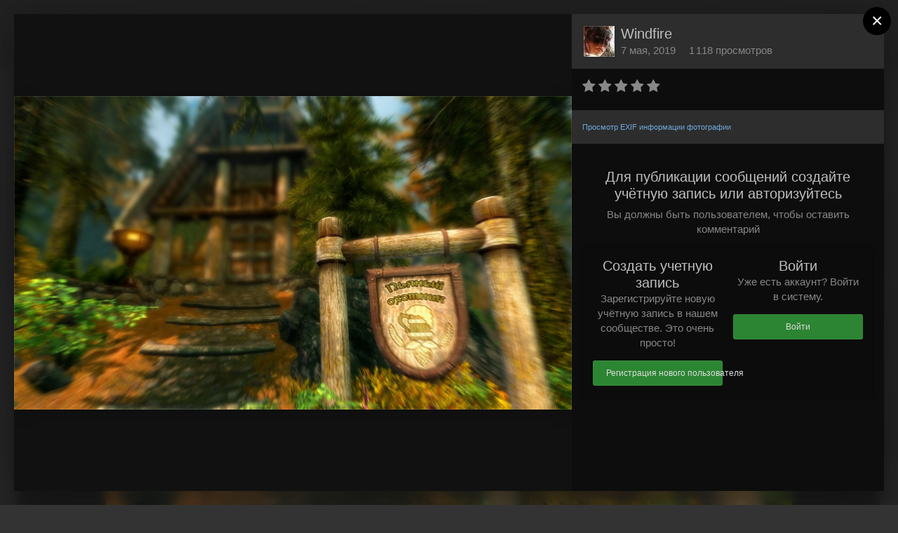

--- FILE ---
content_type: text/html;charset=UTF-8
request_url: https://amlgames.com/gallery/image/7524-nu-kto-ne-znaet-pyanogo-ohotnika/
body_size: 16021
content:
<!DOCTYPE html>
<html id="ipsfocus" lang="ru-RU" dir="ltr" class="focus-g2 focus-guest focus-guest-alert focus-wallpaper focus-topic-compact focus-post-bar focus-post-row focus-fixed-nav" 
>
	<head>
		<title>Ну кто не знает &quot;Пьяного охотника&quot; )) - Мастера скриншотов - Adult Mods Localized</title>
		<!-- Google tag (gtag.js) -->
<script async src="https://www.googletagmanager.com/gtag/js?id=G-MPHDGGHT0W"></script>
<script>
  window.dataLayer = window.dataLayer || [];
  function gtag(){dataLayer.push(arguments);}
  gtag('js', new Date());

  gtag('config', 'G-MPHDGGHT0W');
</script>

<!-- Yandex.Metrika counter -->
<script type="text/javascript" >
   (function(m,e,t,r,i,k,a){m[i]=m[i]||function(){(m[i].a=m[i].a||[]).push(arguments)};
   m[i].l=1*new Date();k=e.createElement(t),a=e.getElementsByTagName(t)[0],k.async=1,k.src=r,a.parentNode.insertBefore(k,a)})
   (window, document, "script", "https://mc.yandex.ru/metrika/tag.js", "ym");

   ym(50146381, "init", {
        clickmap:true,
        trackLinks:true,
        accurateTrackBounce:true
   });
</script>
<noscript><div><img src="https://mc.yandex.ru/watch/50146381" style="position:absolute; left:-9999px;" alt="" /></div></noscript>
<!-- /Yandex.Metrika counter -->

		<!--[if lt IE 9]>
			<link rel="stylesheet" type="text/css" href="https://amlgames.com/uploads/css_built_3/5e61784858ad3c11f00b5706d12afe52_ie8.css.91642e6641547c142c925731525265c2.css">
		    <script src="//amlgames.com/applications/core/interface/html5shiv/html5shiv.js"></script>
		<![endif]-->
		
<meta charset="utf-8">

	<meta name="viewport" content="width=device-width, initial-scale=1">



	<meta name="twitter:card" content="summary_large_image" />



	
		
			
				<meta property="og:title" content="Ну кто не знает &quot;Пьяного охотника&quot; ))">
			
		
	

	
		
			
				<meta property="og:type" content="object">
			
		
	

	
		
			
				<meta property="og:url" content="https://amlgames.com/gallery/image/7524-nu-kto-ne-znaet-pyanogo-ohotnika/">
			
		
	

	
		
			
				<meta name="description" content="">
			
		
	

	
		
			
				<meta property="og:description" content="">
			
		
	

	
		
			
				<meta property="og:updated_time" content="2019-05-07T21:14:51Z">
			
		
	

	
		
			
				<meta property="og:image" content="https://amlgames.com/uploads/monthly_2019_05/large.ScreenShot22.jpg.b9acd39c81132dcea63e650a47ee1a2a.jpg">
			
		
	

	
		
			
				<meta property="og:image:type" content="image/jpeg">
			
		
	

	
		
			
				<meta property="og:site_name" content="Adult Mods Localized">
			
		
	

	
		
			
				<meta property="og:locale" content="ru_RU">
			
		
	


	
		<link rel="canonical" href="https://amlgames.com/gallery/image/7524-nu-kto-ne-znaet-pyanogo-ohotnika/" />
	

	
		<link rel="preload" href="https://amlgames.com/uploads/monthly_2019_05/large.ScreenShot22.jpg.b9acd39c81132dcea63e650a47ee1a2a.jpg" as="image" type="image/jpeg" />
	




<link rel="manifest" href="https://amlgames.com/manifest.webmanifest/">
<meta name="msapplication-config" content="https://amlgames.com/browserconfig.xml/">
<meta name="msapplication-starturl" content="/">
<meta name="application-name" content="Adult Mods Localized">
<meta name="apple-mobile-web-app-title" content="Adult Mods Localized">

	<meta name="theme-color" content="#2c2c2c">






		




	<link rel='stylesheet' href='https://amlgames.com/uploads/css_built_3/341e4a57816af3ba440d891ca87450ff_framework.css.541784d58b62542ead2612f069fa95d7.css?v=4e52a1ea3c' media='all'>

	<link rel='stylesheet' href='https://amlgames.com/uploads/css_built_3/05e81b71abe4f22d6eb8d1a929494829_responsive.css.e6d74403235145f5c0f0d95eca4c2d09.css?v=4e52a1ea3c' media='all'>

	<link rel='stylesheet' href='https://amlgames.com/uploads/css_built_3/20446cf2d164adcc029377cb04d43d17_flags.css.f1f03c869bb3385b4345cf6fd699b957.css?v=4e52a1ea3c' media='all'>

	<link rel='stylesheet' href='https://amlgames.com/uploads/css_built_3/ec0c06d47f161faa24112e8cbf0665bc_chatbox.css.1f1b36182017b283561cfc5d259e1466.css?v=4e52a1ea3c' media='all'>

	<link rel='stylesheet' href='https://amlgames.com/uploads/css_built_3/90eb5adf50a8c640f633d47fd7eb1778_core.css.e8bcf9df87adf187114846919d286743.css?v=4e52a1ea3c' media='all'>

	<link rel='stylesheet' href='https://amlgames.com/uploads/css_built_3/5a0da001ccc2200dc5625c3f3934497d_core_responsive.css.80febbe52117a14c5121105d5206866b.css?v=4e52a1ea3c' media='all'>

	<link rel='stylesheet' href='https://amlgames.com/uploads/css_built_3/37c6452ea623de41c991284837957128_gallery.css.f688035db8dff4f692d1cad7652e4862.css?v=4e52a1ea3c' media='all'>

	<link rel='stylesheet' href='https://amlgames.com/uploads/css_built_3/22e9af7d7c6ac7ddc7db0f1b0d471efc_gallery_responsive.css.1d7836218f6a14accc2ef56d09700373.css?v=4e52a1ea3c' media='all'>




<link rel='stylesheet' href='https://amlgames.com/uploads/css_built_3/258adbb6e4f3e83cd3b355f84e3fa002_custom.css.bc37deb9901e86443c19e2e15c5a19e5.css?v=4e52a1ea3c' media='all'>



		
<script>
var focushtml = document.getElementById('ipsfocus');
function addClass(el, className) { if (el.classList) el.classList.add(className); else if (!hasClass(el, className)) el.className += ' ' + className; }
function getCookie(name) { var v = document.cookie.match('(^|;) ?' + name + '=([^;]*)(;|$)'); return v ? v[2] : null; }
function setCookie(name, value, days) { var d = new Date; d.setTime(d.getTime() + 24*60*60*1000*days); document.cookie = name + "=" + value + ";path=/;expires=" + d.toGMTString(); }
function deleteCookie(name) { setCookie(name, '', -1); }

var backgroundCookie = getCookie('cdark42_ifbg_class');
if(backgroundCookie){ addClass(focushtml, '' + backgroundCookie + ''); } else { addClass(focushtml, 'ipsfocus_bg1'); }



</script>
		
		
		
		
		
		
		
		
		

	
	
		<link rel='shortcut icon' href='https://amlgames.com/uploads/monthly_2019_05/favicon256.ico.1e7d7a773d51867d40620bde50e3d53c.ico' type="image/x-icon">
	

	</head>
	<body class="ipsApp ipsApp_front ipsJS_none ipsClearfix" data-controller="core.front.core.app"  data-message=""  data-pageapp="gallery" data-pagelocation="front" data-pagemodule="gallery" data-pagecontroller="view" data-pageid="7524" >
		
		<a href="#elContent" class="ipsHide" title="Перейти к основному содержанию на этой странице" accesskey="m">Перейти к содержанию</a>
		
		
<div class='mobile-nav-wrap'>
	<ul id='elMobileNav' class='ipsList_inline ipsResponsive_hideDesktop ipsResponsive_block' data-controller='core.front.core.mobileNav'>
		
			
				
				
					
					
				
					
					
				
					
						<li id='elMobileBreadcrumb'>
							<a href='https://amlgames.com/gallery/album/56-skyrim-le-glazami-windfire/'>
								<span>Skyrim LE глазами Windfire</span>
							</a>
						</li>
					
					
				
					
					
				
			
		
	  
		<li class='mobileNav-home'>
			<a href='https://amlgames.com/'><i class="fa fa-home" aria-hidden="true"></i></a>
		</li>
		
		
		<li >
			<a data-action="defaultStream" class='ipsType_light'  href='https://amlgames.com/discover/'><i class='icon-newspaper'></i></a>
		</li>
      
      

		
			<li class='ipsJS_show'>
				<a href='https://amlgames.com/search/' data-class='show-mobile-search-wrap'><i class='fa fa-search'></i></a>
			</li>
		
      
      
      <li class='ipsfocus-toggleBgPicker'><a href='#'><i class='fa fa-picture-o'></i></a></li>
      
      
		<li data-ipsDrawer data-ipsDrawer-drawerElem='#elMobileDrawer'>
			<a href='#'>
				
				
					
				
				
				
				<i class='fa fa-navicon'></i>
			</a>
		</li>
	</ul>
	
	<div class='mobile-search-wrap'>
		<div class='mobile-search'></div>
	</div>
	
</div>
		
		<div class="background"></div>
		
		<div id="ipsLayout_header">          	
			<header id="header">              	
				<div class="ipsLayout_container header-align">
					<div class="logo-wrap">

<a href='https://amlgames.com/' class='logo' accesskey='1'>
	<span>
		<span class='logo-name'>Adult Mods Localized</span>
		<span class='logo-slogan'>Лучшие моды 18+ для компьютерных игр</span>
	</span>
</a>
</div>
					<div class="focus-nav focus-nav-right">
<nav>
	<div class='ipsNavBar_primary focus-nav-loading'>
		

	<div id="elSearchWrapper" class="ipsPos_right">
		<div id='elSearch' class='' data-controller='core.front.core.quickSearch'>
			<form accept-charset='utf-8' action='//amlgames.com/search/?do=quicksearch' method='post'>
				<input type='search' id='elSearchField' placeholder='Поиск...' name='q' autocomplete='off'>
				<button class='cSearchSubmit' type="submit"><i class="fa fa-search"></i></button>
				<div id="elSearchExpanded">
					<div class="ipsMenu_title">
						Искать в
					</div>
					<ul class="ipsSideMenu_list ipsSideMenu_withRadios ipsSideMenu_small ipsType_normal" data-ipsSideMenu data-ipsSideMenu-type="radio" data-ipsSideMenu-responsive="false" data-role="searchContexts">
						<li>
							<span class='ipsSideMenu_item ipsSideMenu_itemActive' data-ipsMenuValue='all'>
								<input type="radio" name="type" value="all" checked id="elQuickSearchRadio_type_all">
								<label for='elQuickSearchRadio_type_all' id='elQuickSearchRadio_type_all_label'>Везде</label>
							</span>
						</li>
						
						
						
							
								<li>
									<span class='ipsSideMenu_item' data-ipsMenuValue='contextual_{&quot;type&quot;:&quot;gallery_image&quot;,&quot;nodes&quot;:5}'>
										<input type="radio" name="type" value='contextual_{&quot;type&quot;:&quot;gallery_image&quot;,&quot;nodes&quot;:5}' id='elQuickSearchRadio_type_contextual_1da7e7bf920d39dacb19e69fa7db6a6a'>
										<label for='elQuickSearchRadio_type_contextual_1da7e7bf920d39dacb19e69fa7db6a6a' id='elQuickSearchRadio_type_contextual_1da7e7bf920d39dacb19e69fa7db6a6a_label'>Эта категория</label>
									</span>
								</li>
							
								<li>
									<span class='ipsSideMenu_item' data-ipsMenuValue='contextual_{&quot;type&quot;:&quot;gallery_image&quot;,&quot;item&quot;:7524}'>
										<input type="radio" name="type" value='contextual_{&quot;type&quot;:&quot;gallery_image&quot;,&quot;item&quot;:7524}' id='elQuickSearchRadio_type_contextual_0b2dd7869814145d4a160d204c12b731'>
										<label for='elQuickSearchRadio_type_contextual_0b2dd7869814145d4a160d204c12b731' id='elQuickSearchRadio_type_contextual_0b2dd7869814145d4a160d204c12b731_label'>Это изображение</label>
									</span>
								</li>
							
						
						<li data-role="showMoreSearchContexts">
							<span class='ipsSideMenu_item' data-action="showMoreSearchContexts" data-exclude="all">
								Ещё...
							</span>
						</li>
					</ul>
					<div class="ipsMenu_title">
						Поиск контента, содержащего...
					</div>
					<ul class='ipsSideMenu_list ipsSideMenu_withRadios ipsSideMenu_small ipsType_normal' role="radiogroup" data-ipsSideMenu data-ipsSideMenu-type="radio" data-ipsSideMenu-responsive="false" data-filterType='andOr'>
						
							<li>
								<span class='ipsSideMenu_item ipsSideMenu_itemActive' data-ipsMenuValue='or'>
									<input type="radio" name="search_and_or" value="or" checked id="elRadio_andOr_or">
									<label for='elRadio_andOr_or' id='elField_andOr_label_or'><em>Любое</em> слово запроса</label>
								</span>
							</li>
						
							<li>
								<span class='ipsSideMenu_item ' data-ipsMenuValue='and'>
									<input type="radio" name="search_and_or" value="and"  id="elRadio_andOr_and">
									<label for='elRadio_andOr_and' id='elField_andOr_label_and'><em>Все</em> слова запроса</label>
								</span>
							</li>
						
					</ul>
					<div class="ipsMenu_title">
						Поиск результатов в...
					</div>
					<ul class='ipsSideMenu_list ipsSideMenu_withRadios ipsSideMenu_small ipsType_normal' role="radiogroup" data-ipsSideMenu data-ipsSideMenu-type="radio" data-ipsSideMenu-responsive="false" data-filterType='searchIn'>
						<li>
							<span class='ipsSideMenu_item ipsSideMenu_itemActive' data-ipsMenuValue='all'>
								<input type="radio" name="search_in" value="all" checked id="elRadio_searchIn_and">
								<label for='elRadio_searchIn_and' id='elField_searchIn_label_all'>Заголовки и содержание контента</label>
							</span>
						</li>
						<li>
							<span class='ipsSideMenu_item' data-ipsMenuValue='titles'>
								<input type="radio" name="search_in" value="titles" id="elRadio_searchIn_titles">
								<label for='elRadio_searchIn_titles' id='elField_searchIn_label_titles'>Только заголовки контента</label>
							</span>
						</li>
					</ul>
				</div>
			</form>
		</div>
	</div>

		<ul data-role="primaryNavBar">
			
				


	
		
		
		<li  id='elNavSecondary_38' data-role="navBarItem" data-navApp="forums" data-navExt="Forums">
			
			
				<a href="https://amlgames.com/forums/"  data-navItem-id="38"  >
					Форумы
				</a>
			
			
		</li>
	
	

	
		
		
		<li  id='elNavSecondary_43' data-role="navBarItem" data-navApp="cms" data-navExt="Pages">
			
			
				<a href="https://amlgames.com/mods-assemblies/"  data-navItem-id="43"  class='nav-arrow'>
					Сборки модов<i class='fa fa-caret-down'></i>
				</a>
			
			
				<ul class='ipsNavBar_secondary ipsHide' data-role='secondaryNavBar'>
					


	
		
		
		<li  id='elNavSecondary_79' data-role="navBarItem" data-navApp="core" data-navExt="CustomItem">
			
			
				<a href="https://amlgames.com/mods-assemblies/author-assemblies/sborki-otshelnika-premium/"  data-navItem-id="79"  >
					Сборки Отшельника
				</a>
			
			
		</li>
	
	

	
		
		
		<li  id='elNavSecondary_51' data-role="navBarItem" data-navApp="core" data-navExt="CustomItem">
			
			
				<a href="https://amlgames.com/mods-assemblies/author-assemblies/thorne-assemblies/"  data-navItem-id="51"  >
					Сборки Торна (Премиум)
				</a>
			
			
		</li>
	
	

	
		
		
		<li  id='elNavSecondary_68' data-role="navBarItem" data-navApp="core" data-navExt="CustomItem">
			
			
				<a href="https://amlgames.com/mods-assemblies/author-assemblies/thorne-assemblies_free/"  data-navItem-id="68"  >
					Сборки Торна (свободные)
				</a>
			
			
		</li>
	
	

	
		
		
		<li  id='elNavSecondary_67' data-role="navBarItem" data-navApp="core" data-navExt="CustomItem">
			
			
				<a href="https://amlgames.com/mods-assemblies/author-assemblies/sborki-frost99/"  data-navItem-id="67"  >
					Сборки frost99
				</a>
			
			
		</li>
	
	

					<li class='ipsHide' id='elNavigationMore_43' data-role='navMore'>
						<a href='#' data-ipsMenu data-ipsMenu-appendTo='#elNavigationMore_43' id='elNavigationMore_43_dropdown'>Больше <i class='fa fa-caret-down'></i></a>
						<ul class='ipsHide ipsMenu ipsMenu_auto' id='elNavigationMore_43_dropdown_menu' data-role='moreDropdown'></ul>
					</li>
				</ul>
			
		</li>
	
	

	
		
		
		<li  id='elNavSecondary_49' data-role="navBarItem" data-navApp="downloads" data-navExt="Downloads">
			
			
				<a href="https://amlgames.com/files/"  data-navItem-id="49"  class='nav-arrow'>
					Файлы<i class='fa fa-caret-down'></i>
				</a>
			
			
				<ul class='ipsNavBar_secondary ipsHide' data-role='secondaryNavBar'>
					


	
		
		
		<li  id='elNavSecondary_69' data-role="navBarItem" data-navApp="core" data-navExt="CustomItem">
			
			
				<a href="https://amlgames.com/premium-content/"  data-navItem-id="69"  >
					Премиум сборки
				</a>
			
			
		</li>
	
	

	
		
		
		<li  id='elNavSecondary_77' data-role="navBarItem" data-navApp="core" data-navExt="CustomItem">
			
			
				<a href="https://amlgames.com/free-content/"  data-navItem-id="77"  >
					Свободные сборки
				</a>
			
			
		</li>
	
	

					<li class='ipsHide' id='elNavigationMore_49' data-role='navMore'>
						<a href='#' data-ipsMenu data-ipsMenu-appendTo='#elNavigationMore_49' id='elNavigationMore_49_dropdown'>Больше <i class='fa fa-caret-down'></i></a>
						<ul class='ipsHide ipsMenu ipsMenu_auto' id='elNavigationMore_49_dropdown_menu' data-role='moreDropdown'></ul>
					</li>
				</ul>
			
		</li>
	
	

	
		
		
			
		
		<li class='ipsNavBar_active' data-active id='elNavSecondary_48' data-role="navBarItem" data-navApp="gallery" data-navExt="Gallery">
			
			
				<a href="https://amlgames.com/gallery/"  data-navItem-id="48" data-navDefault class='nav-arrow'>
					Галерея<i class='fa fa-caret-down'></i>
				</a>
			
			
				<ul class='ipsNavBar_secondary ' data-role='secondaryNavBar'>
					


	
		
		
		<li  id='elNavSecondary_73' data-role="navBarItem" data-navApp="core" data-navExt="CustomItem">
			
			
				<a href="https://amlgames.com/gallery/category/5-mastera-skrinshotov/"  data-navItem-id="73"  >
					Мастера скриншотов
				</a>
			
			
		</li>
	
	

	
		
		
		<li  id='elNavSecondary_50' data-role="navBarItem" data-navApp="core" data-navExt="CustomItem">
			
			
				<a href="https://amlgames.com/gallery/category/1-skrinshoty/"  data-navItem-id="50"  >
					Скриншоты
				</a>
			
			
		</li>
	
	

					<li class='ipsHide' id='elNavigationMore_48' data-role='navMore'>
						<a href='#' data-ipsMenu data-ipsMenu-appendTo='#elNavigationMore_48' id='elNavigationMore_48_dropdown'>Больше <i class='fa fa-caret-down'></i></a>
						<ul class='ipsHide ipsMenu ipsMenu_auto' id='elNavigationMore_48_dropdown_menu' data-role='moreDropdown'></ul>
					</li>
				</ul>
			
		</li>
	
	

	
		
		
		<li  id='elNavSecondary_45' data-role="navBarItem" data-navApp="core" data-navExt="Clubs">
			
			
				<a href="https://amlgames.com/clubs/"  data-navItem-id="45"  class='nav-arrow'>
					Клубы<i class='fa fa-caret-down'></i>
				</a>
			
			
				<ul class='ipsNavBar_secondary ipsHide' data-role='secondaryNavBar'>
					


	
		
		
		<li  id='elNavSecondary_46' data-role="navBarItem" data-navApp="core" data-navExt="CustomItem">
			
			
				<a href="https://amlgames.com/clubs/1-the-sims/"  data-navItem-id="46"  >
					The SIMS
				</a>
			
			
		</li>
	
	

	
		
		
		<li  id='elNavSecondary_81' data-role="navBarItem" data-navApp="core" data-navExt="CustomItem">
			
			
				<a href="https://amlgames.com/clubs/4-skyrim-seae-osvaivaem-ostim/"  data-navItem-id="81"  >
					Skyrim SE/AE Осваиваем Ostim
				</a>
			
			
		</li>
	
	

					<li class='ipsHide' id='elNavigationMore_45' data-role='navMore'>
						<a href='#' data-ipsMenu data-ipsMenu-appendTo='#elNavigationMore_45' id='elNavigationMore_45_dropdown'>Больше <i class='fa fa-caret-down'></i></a>
						<ul class='ipsHide ipsMenu ipsMenu_auto' id='elNavigationMore_45_dropdown_menu' data-role='moreDropdown'></ul>
					</li>
				</ul>
			
		</li>
	
	

	
		
		
		<li  id='elNavSecondary_39' data-role="navBarItem" data-navApp="blog" data-navExt="Blogs">
			
			
				<a href="https://amlgames.com/blogs/"  data-navItem-id="39"  >
					Блоги
				</a>
			
			
		</li>
	
	

	
		
		
		<li  id='elNavSecondary_47' data-role="navBarItem" data-navApp="core" data-navExt="Guidelines">
			
			
				<a href="https://amlgames.com/guidelines/"  data-navItem-id="47"  >
					Правила
				</a>
			
			
		</li>
	
	

	
		
		
		<li  id='elNavSecondary_41' data-role="navBarItem" data-navApp="core" data-navExt="Leaderboard">
			
			
				<a href="https://amlgames.com/leaderboard/"  data-navItem-id="41"  >
					Лидеры
				</a>
			
			
		</li>
	
	

	
		
		
		<li  id='elNavSecondary_42' data-role="navBarItem" data-navApp="core" data-navExt="OnlineUsers">
			
			
				<a href="https://amlgames.com/online/"  data-navItem-id="42"  >
					Пользователи онлайн
				</a>
			
			
		</li>
	
	

	
		
		
		<li  id='elNavSecondary_2' data-role="navBarItem" data-navApp="core" data-navExt="CustomItem">
			
			
				<a href="https://amlgames.com/discover/"  data-navItem-id="2"  class='nav-arrow'>
					Активность<i class='fa fa-caret-down'></i>
				</a>
			
			
				<ul class='ipsNavBar_secondary ipsHide' data-role='secondaryNavBar'>
					


	
		
		
		<li  id='elNavSecondary_4' data-role="navBarItem" data-navApp="core" data-navExt="AllActivity">
			
			
				<a href="https://amlgames.com/discover/"  data-navItem-id="4"  >
					Активность
				</a>
			
			
		</li>
	
	

	
	

	
	

	
	

	
		
		
		<li  id='elNavSecondary_8' data-role="navBarItem" data-navApp="core" data-navExt="Search">
			
			
				<a href="https://amlgames.com/search/"  data-navItem-id="8"  >
					Поиск
				</a>
			
			
		</li>
	
	

	
	

					<li class='ipsHide' id='elNavigationMore_2' data-role='navMore'>
						<a href='#' data-ipsMenu data-ipsMenu-appendTo='#elNavigationMore_2' id='elNavigationMore_2_dropdown'>Больше <i class='fa fa-caret-down'></i></a>
						<ul class='ipsHide ipsMenu ipsMenu_auto' id='elNavigationMore_2_dropdown_menu' data-role='moreDropdown'></ul>
					</li>
				</ul>
			
		</li>
	
	

	
		
		
		<li  id='elNavSecondary_72' data-role="navBarItem" data-navApp="bimchatbox" data-navExt="Chatbox">
			
			
				<a href="https://amlgames.com/bimchatbox/"  data-navItem-id="72"  >
					Чат
				</a>
			
			
		</li>
	
	

	
		
		
		<li  id='elNavSecondary_74' data-role="navBarItem" data-navApp="core" data-navExt="CustomItem">
			
			
				<a href="https://amlgames.com/raznoe-poleznoe/dlya-sborok/"  data-navItem-id="74"  >
					Разное полезное для сборок
				</a>
			
			
		</li>
	
	

	
	

				<li class="focus-nav-more focus-nav-hidden">
                	<a href="#"> Больше <i class="fa fa-caret-down"></i></a>
                	<ul class='ipsNavBar_secondary'></ul>
                </li>
				            
		</ul>
	</div>
</nav></div>
				</div>              
			</header>          
		</div>        	
		<main id="ipsLayout_body" class="ipsLayout_container">
			<div class="content-wrap">
				
				<div class="nav-bar hide-minimal">
					<div class="secondary-header-align">
						<div class="user-links user-links-b">

	<ul id='elUserNav' class='ipsList_inline cSignedOut'>
		
		<li id='elSignInLink'>
			<a href='https://amlgames.com/login/' data-ipsMenu-closeOnClick="false" data-ipsMenu id='elUserSignIn'>
				Уже зарегистрированы? Войти &nbsp;<i class='fa fa-caret-down'></i>
			</a>
			
<div id='elUserSignIn_menu' class='ipsMenu ipsMenu_auto ipsHide'>
	<form accept-charset='utf-8' method='post' action='https://amlgames.com/login/' data-controller="core.global.core.login">
		<input type="hidden" name="csrfKey" value="43cefd958a99b3997b472cac1d8cb958">
		<input type="hidden" name="ref" value="aHR0cHM6Ly9hbWxnYW1lcy5jb20vZ2FsbGVyeS9pbWFnZS83NTI0LW51LWt0by1uZS16bmFldC1weWFub2dvLW9ob3RuaWthLw==">
		<div data-role="loginForm">
			
			
			
				<div class='ipsColumns ipsColumns_noSpacing'>
					<div class='ipsColumn ipsColumn_wide' id='elUserSignIn_internal'>
						
<div class="ipsPad ipsForm ipsForm_vertical">
	<h4 class="ipsType_sectionHead">Войти</h4>
	<br><br>
	<ul class='ipsList_reset'>
		<li class="ipsFieldRow ipsFieldRow_noLabel ipsFieldRow_fullWidth">
			
			
				<input type="text" placeholder="Отображаемое имя или  email адрес" name="auth" autocomplete="email">
			
		</li>
		<li class="ipsFieldRow ipsFieldRow_noLabel ipsFieldRow_fullWidth">
			<input type="password" placeholder="Пароль" name="password" autocomplete="current-password">
		</li>
		<li class="ipsFieldRow ipsFieldRow_checkbox ipsClearfix">
			<span class="ipsCustomInput">
				<input type="checkbox" name="remember_me" id="remember_me_checkbox" value="1" checked aria-checked="true">
				<span></span>
			</span>
			<div class="ipsFieldRow_content">
				<label class="ipsFieldRow_label" for="remember_me_checkbox">Запомнить</label>
				<span class="ipsFieldRow_desc">Не рекомендуется для компьютеров с общим доступом</span>
			</div>
		</li>
		
			<li class="ipsFieldRow ipsFieldRow_checkbox ipsClearfix">
				<span class="ipsCustomInput">
					<input type="checkbox" name="anonymous" id="anonymous_checkbox" value="1" aria-checked="false">
					<span></span>
				</span>
				<div class="ipsFieldRow_content">
					<label class="ipsFieldRow_label" for="anonymous_checkbox">Войти анонимно</label>
				</div>
			</li>
		
		<li class="ipsFieldRow ipsFieldRow_fullWidth">
			<br>
			<button type="submit" name="_processLogin" value="usernamepassword" class="ipsButton ipsButton_primary ipsButton_small" id="elSignIn_submit">Войти</button>
			
				<br>
				<p class="ipsType_right ipsType_small">
					
						<a href='https://amlgames.com/lostpassword/' data-ipsDialog data-ipsDialog-title='Забыли пароль?'>
					
					Забыли пароль?</a>
				</p>
			
		</li>
	</ul>
</div>
					</div>
					<div class='ipsColumn ipsColumn_wide'>
						<div class='ipsPad' id='elUserSignIn_external'>
							<div class='ipsAreaBackground_light ipsPad_half'>
								
									<p class='ipsType_reset ipsType_small ipsType_center'><strong>Или войти с помощью одного из сервисов</strong></p>
								
								
									<div class='ipsPad_half ipsType_center'>
										

<button type="submit" name="_processLogin" value="5" class='ipsButton ipsButton_verySmall ipsButton_fullWidth ipsSocial ipsSocial_vkcom' style="background-color: #4a76a8">
	
		<span class='ipsSocial_icon'>
			
				<i class='fa fa-vk'></i>
			
		</span>
		<span class='ipsSocial_text'>Войти с помощью Вконтакте</span>
	
</button>
									</div>
								
									<div class='ipsPad_half ipsType_center'>
										

<button type="submit" name="_processLogin" value="4" class='ipsButton ipsButton_verySmall ipsButton_fullWidth ipsSocial ipsSocial_google' style="background-color: #4285F4">
	
		<span class='ipsSocial_icon'>
			
				<i class='fa fa-google'></i>
			
		</span>
		<span class='ipsSocial_text'>Войти с помощью Google</span>
	
</button>
									</div>
								
							</div>
						</div>
					</div>
				</div>
			
		</div>
	</form>
</div>
		</li>
		
			<li>
				
					<a href='https://amlgames.com/register/' data-ipsDialog data-ipsDialog-size='narrow' data-ipsDialog-title='Регистрация' id='elRegisterButton'>Регистрация</a>
				
			</li>
		
		<li class='cUserNav_icon ipsfocus-toggleBgPicker'><a href='#' data-ipsTooltip><i class='fa fa-picture-o'></i></a></li>
	</ul>
</div>
						<div class="ipsfocus-search"></div>
					</div>
				</div>
				
				<div class="content-padding">
				
					<div class="precontent-blocks">
						
						<div class="ipsfocus-breadcrumb">
							
<nav class='ipsBreadcrumb ipsBreadcrumb_top ipsFaded_withHover'>
	

	<ul class='ipsList_inline ipsPos_right'>
		
		<li >
			<a data-action="defaultStream" class='ipsType_light '  href='https://amlgames.com/discover/'><i class='icon-newspaper'></i> <span>Активность</span></a>
		</li>
		
	</ul>

	<ul data-role="breadcrumbList">
		<li>
			<a title="Главная" href='https://amlgames.com/'>
				<span><i class='fa fa-home'></i> Главная <i class='fa fa-angle-right'></i></span>
			</a>
		</li>
		
		
			<li>
				
					<a href='https://amlgames.com/gallery/'>
						<span>Галерея <i class='fa fa-angle-right'></i></span>
					</a>
				
			</li>
		
			<li>
				
					<a href='https://amlgames.com/gallery/category/5-mastera-skrinshotov/'>
						<span>Мастера скриншотов <i class='fa fa-angle-right'></i></span>
					</a>
				
			</li>
		
			<li>
				
					<a href='https://amlgames.com/gallery/album/56-skyrim-le-glazami-windfire/'>
						<span>Skyrim LE глазами Windfire <i class='fa fa-angle-right'></i></span>
					</a>
				
			</li>
		
			<li>
				
					Ну кто не знает &quot;Пьяного охотника&quot; ))
				
			</li>
		
	</ul>
</nav>
							
						</div>
						
						
<div class='focus-pickerWrap'>
	<div class='focus-picker'>
	    <span class='ipsfocus_bg1'></span>
	    <span class='ipsfocus_bg2'></span>
	    <span class='ipsfocus_bg3'></span>
	    <span class='ipsfocus_bg4'></span>
	    <span class='ipsfocus_bg5'></span>
	    <span class='ipsfocus_bg6'></span>      
	</div>
</div>
						
						





						
						
						
						
						
					</div>
					
					<div id="ipsLayout_contentArea">
						<div id="ipsLayout_contentWrapper">
							
							<div id="ipsLayout_mainArea">
								<a id="elContent"></a>
								
								
								
								

	




								



<div data-controller='gallery.front.view.image,gallery.front.browse.imageLightbox' data-launchLightbox data-lightboxURL='https://amlgames.com/gallery/image/7524-nu-kto-ne-znaet-pyanogo-ohotnika/'>
	<div class='cGalleryLightbox_inner ipsSpacer_bottom' data-role="imageSizer">
		<div class='elGalleryHeader'>
			

<div id='elGalleryImage' class='elGalleryImage' data-role="imageFrame" data-imageSizes='{&quot;large&quot;:[1600,900],&quot;small&quot;:[600,338]}'>
	
		<div class='cGalleryViewImage' data-role='notesWrapper' data-controller='gallery.front.view.notes' data-imageID='7524'  data-notesData='[]'>
			
			<div>
				<img src='https://amlgames.com/uploads/monthly_2019_05/large.ScreenShot22.jpg.b9acd39c81132dcea63e650a47ee1a2a.jpg' alt="Ну кто не знает &quot;Пьяного охотника&quot; ))" title='Ну кто не знает &quot;Пьяного охотника&quot; ))' data-role='theImage' class='ipsHide'>
			</div>
			<noscript>
				<img src='https://amlgames.com/uploads/monthly_2019_05/large.ScreenShot22.jpg.b9acd39c81132dcea63e650a47ee1a2a.jpg' alt="Ну кто не знает &quot;Пьяного охотника&quot; ))" title='Ну кто не знает &quot;Пьяного охотника&quot; ))' data-role='theImage'>
			</noscript>
			
		</div>
		
		<div class='cGalleryImageFade'>
			
				<div class='cGalleryImageTopBar'>
					<div class='cGalleryImageTitle'>&nbsp;</div>
					<ul class='cGalleryControls ipsList_inline'>
						<li>
							<a href='https://amlgames.com/gallery/image/7524-nu-kto-ne-znaet-pyanogo-ohotnika/' title='Просмотр в лайтбоксе' class='ipsButton ipsButton_narrow ipsButton_link ipsButton_verySmall ipsButton_veryLight' data-ipsTooltip data-imageLightbox><i class='fa fa-expand'></i></a>
						</li>
						<li>
							<a href='https://amlgames.com/uploads/monthly_2019_05/large.ScreenShot22.jpg.b9acd39c81132dcea63e650a47ee1a2a.jpg' title='Просмотр полного изображения' class='ipsButton ipsButton_narrow ipsButton_link ipsButton_verySmall ipsButton_veryLight' data-ipsTooltip target='_blank' rel='noopener'><i class='fa fa-external-link'></i></a>
						</li>
					</ul>
				</div>
			
			<div class='cGalleryImageBottomBar'>
				<div class='cGalleryCreditInfo ipsType_normal'>
					

					
				</div>
				
					<ul class='ipsList_inline'>
						<li>
							<a href='#' data-ipsMenu data-ipsMenu-above='true' id='elImageTools' class='ipsButton ipsButton_link ipsButton_verySmall ipsJS_show cGalleryViewImage_controls'>Инструменты <i class='fa fa-caret-down'></i></a>
						</li>
					</ul>
					<ul class='ipsMenu ipsMenu_auto ipsHide' id='elImageTools_menu'>
						
						
						
							<li class='ipsMenu_item'>
								<a href='https://amlgames.com/gallery/image/7524-nu-kto-ne-znaet-pyanogo-ohotnika/?do=download' title='Скачать'><i class='fa fa-fw fa-download'></i> Скачать</a>
							</li>
						
					</ul>
				
			</div>
		</div>
	
	<span class='elGalleryImageNav'>
		
			<a href='https://amlgames.com/gallery/image/7526-sheyla-v-ozyornom/?browse=1' class='elGalleryImageNav_prev' title='Шэйла в Озёрном'><i class='fa fa-angle-left'></i></a>
		
		
			<a href='https://amlgames.com/gallery/image/7523-vechno-impercy-vsem-nedovolny/?browse=1' class='elGalleryImageNav_next' title='Вечно Имперцы всем недоволны! ))'><i class='fa fa-angle-right'></i></a>
		
	</span>
</div>
		</div>
	</div>

	<section data-role='imageInfo'>
		




<div class='ipsColumns ipsColumns_collapsePhone ipsSpacer_bottom'>
	<div class='ipsColumn ipsColumn_fluid'>
		

		<div class='ipsBox ipsPad' data-role='imageDescription'>
			<h1 class='ipsType_pageTitle ipsContained_container'>
				
				
				
				
				
					<span class='ipsContained ipsType_break'>Ну кто не знает &quot;Пьяного охотника&quot; ))</span>
				
			</h1>
			<div class='ipsPhotoPanel ipsPhotoPanel_mini ipsClearfix ipsSpacer_bottom ipsSpacer_top'>
				


	<a href="https://amlgames.com/profile/9397-windfire/" data-ipsHover data-ipsHover-target="https://amlgames.com/profile/9397-windfire/?do=hovercard" class="ipsUserPhoto ipsUserPhoto_mini" title="Перейти в профиль Windfire">
		<img src='https://amlgames.com/uploads/monthly_2019_01/Windfire-tochka.thumb.jpg.1c38a3c3bf1ece0c81938ae3976c6cfc.jpg' alt='Windfire'>
	</a>

				<div>
					<div class='ipsPos_right ipsResponsive_noFloat ipsResponsive_hidePhone'>
						



					</div>
					<div class='ipsPos_right ipsResponsive_noFloat ipsResponsive_hidePhone'>
						

<div data-followApp='gallery' data-followArea='image' data-followID='7524' data-controller='core.front.core.followButton'>
	
		<span class='ipsType_light ipsType_blendLinks ipsResponsive_hidePhone ipsResponsive_inline'><i class='fa fa-info-circle'></i> <a href='https://amlgames.com/login/' title='Перейти на страницу авторизации'>Авторизация</a>&nbsp;&nbsp;</span>
	
	

	<div class="ipsFollow ipsPos_middle ipsButton ipsButton_link ipsButton_verySmall ipsButton_disabled" data-role="followButton">
		
			<span>Подписчики</span>
			<span class='ipsCommentCount'>0</span>
		
	</div>

</div>
					</div>
					<p class='ipsType_reset ipsType_normal ipsType_blendLinks'>
						Автор 

<a href='https://amlgames.com/profile/9397-windfire/' data-ipsHover data-ipsHover-target='https://amlgames.com/profile/9397-windfire/?do=hovercard&amp;referrer=https%253A%252F%252Famlgames.com%252Fgallery%252Fimage%252F7524-nu-kto-ne-znaet-pyanogo-ohotnika%252F' title="Перейти в профиль Windfire" class="ipsType_break">Windfire</a>
					</p>
					<ul class='ipsList_inline'>
						<li class='ipsType_light'><time datetime='2019-05-07T21:14:51Z' title='07.05.2019 21:14 ' data-short='6 г'>7 мая, 2019</time></li>
						<li class='ipsType_light'>1 118 просмотров</li>
						
							<li><a href='https://amlgames.com/profile/9397-windfire/content/?type=gallery_image'>Просмотр изображений Windfire</a></li>
						
					</ul>
				</div>
			</div>

			

			

			

				

			

				

			

			
			<div class='ipsItemControls'>
				
					

	<div data-controller='core.front.core.reaction' class='ipsItemControls_right ipsClearfix '>	
		<div class='ipsReact ipsPos_right'>
			
				
				<div class='ipsReact_blurb ipsHide' data-role='reactionBlurb'>
					
				</div>
			
			
			
		</div>
	</div>

				
				<ul class='ipsToolList ipsToolList_horizontal ipsPos_left ipsClearfix ipsResponsive_noFloat ipsItemControls_left'>
					

					
				</ul>
			</div>

			<div class='ipsResponsive_showPhone ipsResponsive_block ipsSpacer_top'>
				



			</div>
			<div class='ipsResponsive_showPhone ipsResponsive_block ipsSpacer_both'>
				

<div data-followApp='gallery' data-followArea='image' data-followID='7524' data-controller='core.front.core.followButton'>
	
		<span class='ipsType_light ipsType_blendLinks ipsResponsive_hidePhone ipsResponsive_inline'><i class='fa fa-info-circle'></i> <a href='https://amlgames.com/login/' title='Перейти на страницу авторизации'>Авторизация</a>&nbsp;&nbsp;</span>
	
	

	<div class="ipsFollow ipsPos_middle ipsButton ipsButton_link ipsButton_verySmall ipsButton_disabled" data-role="followButton">
		
			<span>Подписчики</span>
			<span class='ipsCommentCount'>0</span>
		
	</div>

</div>
			</div>
				
		</div>
	</div>
	<div class='ipsColumn ipsColumn_wide' id='elGalleryImageStats'>
		<div class='ipsBox ipsPad' data-role="imageStats">
			
				<div class='ipsType_center'>
					
<div  class='ipsClearfix ipsRating  ipsRating_veryLarge'>
	
	<ul class='ipsRating_collective'>
		
			
				<li class='ipsRating_off'>
					<i class='fa fa-star'></i>
				</li>
			
		
			
				<li class='ipsRating_off'>
					<i class='fa fa-star'></i>
				</li>
			
		
			
				<li class='ipsRating_off'>
					<i class='fa fa-star'></i>
				</li>
			
		
			
				<li class='ipsRating_off'>
					<i class='fa fa-star'></i>
				</li>
			
		
			
				<li class='ipsRating_off'>
					<i class='fa fa-star'></i>
				</li>
			
		
	</ul>
</div>
				</div>
				<hr class='ipsHr'>
			

			

			
				<div>
					<strong class='ipsType_minorHeading'>Из альбома: </strong>
					<br>
					<h3 class='ipsType_sectionHead'><span class='ipsContained ipsType_break'><a href='https://amlgames.com/gallery/album/56-skyrim-le-glazami-windfire/' class='ipsType_normal ipsTruncate ipsTruncate_line'>Skyrim LE глазами Windfire</a></span></h3>
					<ul class='ipsList_inline ipsType_medium'>
						<li><i class='fa fa-camera'></i> <strong>458 изображений</strong></li>
						
							<li><i class='fa fa-comment'></i> <strong>0 комментариев</strong></li>
						
						
							<li><i class='fa fa-comment'></i> <strong>440 комментариев</strong></li>
						
					</ul>
				</div>
				<hr class='ipsHr'>
			

			
				<h2 class='ipsType_minorHeading ipsType_break'>Информация о фото Ну кто не знает &quot;Пьяного охотника&quot; ))</h2>
				<div class='cGalleryExif'>
					
						<a href='https://amlgames.com/gallery/image/7524-nu-kto-ne-znaet-pyanogo-ohotnika/?do=metadata' data-ipsDialog data-ipsDialog-title='Просмотр полной EXIF информации'>Просмотр EXIF информации фотографии</a>
					
				</div>
			
		</div>
	</div>
</div>
	</section>

	<div data-role='imageComments'>
	
		<br>
		
		
<div data-controller='core.front.core.commentFeed, core.front.core.ignoredComments' data-autoPoll data-baseURL='https://amlgames.com/gallery/image/7524-nu-kto-ne-znaet-pyanogo-ohotnika/' data-lastPage data-feedID='image-7524' id='comments'>
	

	

<div data-controller='core.front.core.recommendedComments' data-url='https://amlgames.com/gallery/image/7524-nu-kto-ne-znaet-pyanogo-ohotnika/?tab=comments&amp;recommended=comments' class='ipsAreaBackground ipsPad ipsBox ipsBox_transparent ipsSpacer_bottom ipsRecommendedComments ipsHide'>
	<div data-role="recommendedComments">
		<h2 class='ipsType_sectionHead ipsType_large'>Рекомендуемые комментарии</h2>
		
	</div>
</div>
	




	<div data-role='commentFeed' data-controller='core.front.core.moderation'>
		
			<p class='ipsType_normal ipsType_light ipsType_reset ipsPad' data-role='noComments'>Комментариев нет</p>
		
	</div>			
	

	
	<a id='replyForm'></a>
	<div data-role='replyArea' class='ipsAreaBackground ipsPad ipsPad_half cTopicPostArea_noSize ipsSpacer_top'>
		
			
				

<div data-controller="core.global.core.login">
	<input type="hidden" name="csrfKey" value="43cefd958a99b3997b472cac1d8cb958">
	
		<div class='ipsType_center ipsPad cGuestTeaser'>
			
				<h2 class='ipsType_pageTitle'>Для публикации сообщений создайте учётную запись или авторизуйтесь</h2>
				<p class='ipsType_light ipsType_normal ipsType_reset ipsSpacer_top ipsSpacer_half'>Вы должны быть пользователем, чтобы оставить комментарий</p>
			
	
			<div class='ipsBox ipsPad ipsSpacer_top'>
				<div class='ipsGrid ipsGrid_collapsePhone'>
					<div class='ipsGrid_span6 cGuestTeaser_left'>
						<h2 class='ipsType_sectionHead'>Создать учетную запись</h2>
						<p class='ipsType_normal ipsType_reset ipsType_light ipsSpacer_bottom'>Зарегистрируйте новую учётную запись в нашем сообществе. Это очень просто!</p>
						
							<a href='https://amlgames.com/register/' class='ipsButton ipsButton_primary ipsButton_small' data-ipsDialog data-ipsDialog-size='narrow' data-ipsDialog-title='Регистрация'>
						
						Регистрация нового пользователя</a>
					</div>
					<div class='ipsGrid_span6 cGuestTeaser_right'>
						<h2 class='ipsType_sectionHead'>Войти</h2>
						<p class='ipsType_normal ipsType_reset ipsType_light ipsSpacer_bottom'>Уже есть аккаунт? Войти в систему.</p>
						<a href='https://amlgames.com/login/?ref=aHR0cHM6Ly9hbWxnYW1lcy5jb20vZ2FsbGVyeS9pbWFnZS83NTI0LW51LWt0by1uZS16bmFldC1weWFub2dvLW9ob3RuaWthLyNyZXBseUZvcm0=' data-ipsDialog data-ipsDialog-size='medium' data-ipsDialog-title="Войти" class='ipsButton ipsButton_primary ipsButton_small'>Войти</a>
					</div>
				</div>
			</div>
		</div>
	
</div>
			
	</div>
	
</div>

	
	</div>

</div> 


								


	<div class='cWidgetContainer '  data-role='widgetReceiver' data-orientation='horizontal' data-widgetArea='footer'>
		<ul class='ipsList_reset'>
			
				
					
					<li class='ipsWidget ipsWidget_horizontal ipsBox ' data-blockID='app_core_activeUsers_ypp54t7ds' data-blockConfig="true" data-blockTitle="Последние посетители" data-blockErrorMessage="Этот блок не может быть показан. Причиной этому может необходимость его настройки, либо будет отображён после перезагрузки этой страницы." data-controller='core.front.widgets.block'>

<h3 class='ipsType_reset ipsWidget_title'>
	
		Последние посетители
	
	
		&nbsp;&nbsp;<span class='ipsType_light ipsType_unbold ipsType_medium'>0 пользователей онлайн</span>
	
</h3>
<div class='ipsWidget_inner ipsPad'>
	
		<p class='ipsType_reset ipsType_medium ipsType_light'>Ни одного зарегистрированного пользователя не просматривает данную страницу</p>
	
</div></li>
				
			
		</ul>
	</div>

							</div>
							


						</div>
					</div>
					
				</div>
				
				
<nav class='ipsBreadcrumb ipsBreadcrumb_bottom ipsFaded_withHover'>
	
		


	

	<ul class='ipsList_inline ipsPos_right'>
		
		<li >
			<a data-action="defaultStream" class='ipsType_light '  href='https://amlgames.com/discover/'><i class='icon-newspaper'></i> <span>Активность</span></a>
		</li>
		
	</ul>

	<ul data-role="breadcrumbList">
		<li>
			<a title="Главная" href='https://amlgames.com/'>
				<span><i class='fa fa-home'></i> Главная <i class='fa fa-angle-right'></i></span>
			</a>
		</li>
		
		
			<li>
				
					<a href='https://amlgames.com/gallery/'>
						<span>Галерея <i class='fa fa-angle-right'></i></span>
					</a>
				
			</li>
		
			<li>
				
					<a href='https://amlgames.com/gallery/category/5-mastera-skrinshotov/'>
						<span>Мастера скриншотов <i class='fa fa-angle-right'></i></span>
					</a>
				
			</li>
		
			<li>
				
					<a href='https://amlgames.com/gallery/album/56-skyrim-le-glazami-windfire/'>
						<span>Skyrim LE глазами Windfire <i class='fa fa-angle-right'></i></span>
					</a>
				
			</li>
		
			<li>
				
					Ну кто не знает &quot;Пьяного охотника&quot; ))
				
			</li>
		
	</ul>
</nav>
				
			</div>
		</main>
		<div class="ipsLayout_container">
			<footer id="ipsLayout_footer">
				
				<div class="ipsLayout_container">
					


<ul class='ipsList_inline ipsType_center ipsSpacer_top' id="elFooterLinks">
	
<li class='ipsfocusCopyright'><a href="https://www.ipsfocus.com" target="_blank" rel="noopener">IPS Theme</a> by <a href="https://www.ipsfocus.com" target="_blank" rel="noopener">IPSFocus</a></li>
	
	
		<li>
			<a href='#elNavLang_menu' id='elNavLang' data-ipsMenu data-ipsMenu-above>Язык <i class='fa fa-caret-down'></i></a>
			<ul id='elNavLang_menu' class='ipsMenu ipsMenu_selectable ipsHide'>
			
				<li class='ipsMenu_item ipsMenu_itemChecked'>
					<form action="//amlgames.com/language/?csrfKey=43cefd958a99b3997b472cac1d8cb958" method="post">
					<input type="hidden" name="ref" value="aHR0cHM6Ly9hbWxnYW1lcy5jb20vZ2FsbGVyeS9pbWFnZS83NTI0LW51LWt0by1uZS16bmFldC1weWFub2dvLW9ob3RuaWthLw==">
					<button type='submit' name='id' value='3' class='ipsButton ipsButton_link ipsButton_link_secondary'><i class='ipsFlag ipsFlag-ru'></i> Русский (RU) (По умолчанию)</button>
					</form>
				</li>
			
				<li class='ipsMenu_item'>
					<form action="//amlgames.com/language/?csrfKey=43cefd958a99b3997b472cac1d8cb958" method="post">
					<input type="hidden" name="ref" value="aHR0cHM6Ly9hbWxnYW1lcy5jb20vZ2FsbGVyeS9pbWFnZS83NTI0LW51LWt0by1uZS16bmFldC1weWFub2dvLW9ob3RuaWthLw==">
					<button type='submit' name='id' value='1' class='ipsButton ipsButton_link ipsButton_link_secondary'><i class='ipsFlag ipsFlag-us'></i> English (USA) </button>
					</form>
				</li>
			
			</ul>
		</li>
	
	
	
		<li>
			<a href='#elNavTheme_menu' id='elNavTheme' data-ipsMenu data-ipsMenu-above>Тема <i class='fa fa-caret-down'></i></a>
			<ul id='elNavTheme_menu' class='ipsMenu ipsMenu_selectable ipsHide'>
			
				<li class='ipsMenu_item'>
					<form action="//amlgames.com/theme/?csrfKey=43cefd958a99b3997b472cac1d8cb958" method="post">
					<input type="hidden" name="ref" value="aHR0cHM6Ly9hbWxnYW1lcy5jb20vZ2FsbGVyeS9pbWFnZS83NTI0LW51LWt0by1uZS16bmFldC1weWFub2dvLW9ob3RuaWthLw==">
					<button type='submit' name='id' value='1' class='ipsButton ipsButton_link ipsButton_link_secondary'>Светлый </button>
					</form>
				</li>
			
				<li class='ipsMenu_item ipsMenu_itemChecked'>
					<form action="//amlgames.com/theme/?csrfKey=43cefd958a99b3997b472cac1d8cb958" method="post">
					<input type="hidden" name="ref" value="aHR0cHM6Ly9hbWxnYW1lcy5jb20vZ2FsbGVyeS9pbWFnZS83NTI0LW51LWt0by1uZS16bmFldC1weWFub2dvLW9ob3RuaWthLw==">
					<button type='submit' name='id' value='3' class='ipsButton ipsButton_link ipsButton_link_secondary'>Темный (По умолчанию)</button>
					</form>
				</li>
			
			</ul>
		</li>
	
	
	
		<li><a rel="nofollow" href='https://amlgames.com/contact/' >Обратная связь</a></li>
	
</ul>





<p id='elCopyright'>
	<span id='elCopyright_userLine'></span>
	<a rel='nofollow' title='Invision Community' href='https://www.invisioncommunity.com/'>Powered by Invision Community</a><br><a href='https://ipbmafia.ru' style='display:none'>Поддержка Invision Community в России</a>
</p>
				</div>
			</footer>
<a href="#" class="scroll-to-top ipsType_blendLinks" style="display: none; background-color: #6b6b6b !important;"><i class="fa fa-arrow-up"></i></a>
		</div>
		
<div id='elMobileDrawer' class='ipsDrawer ipsHide'>
	<a href='#' class='ipsDrawer_close' data-action='close'><span>&times;</span></a>
	<div class='ipsDrawer_menu'>
		<div class='ipsDrawer_content'>
			

			<div class='ipsSpacer_bottom ipsPad'>
				<ul class='ipsToolList ipsToolList_vertical'>
					
						<li>
							<a href='https://amlgames.com/login/' id='elSigninButton_mobile' class='ipsButton ipsButton_light ipsButton_small ipsButton_fullWidth'>Уже зарегистрированы? Войти</a>
						</li>
						
							<li>
								
									<a href='https://amlgames.com/register/' data-ipsDialog data-ipsDialog-size='narrow' data-ipsDialog-title='Регистрация' data-ipsDialog-fixed='true' id='elRegisterButton_mobile' class='ipsButton ipsButton_small ipsButton_fullWidth ipsButton_important'>Регистрация</a>
								
							</li>
						
					

					
				</ul>
			</div>

			<ul class='ipsDrawer_list'>
				

				
				
				
				
					
						
						
							<li><a href='https://amlgames.com/forums/' >Форумы</a></li>
						
					
				
					
						
						
							<li class='ipsDrawer_itemParent'>
								<h4 class='ipsDrawer_title'><a href='#'>Сборки модов</a></h4>
								<ul class='ipsDrawer_list'>
									<li data-action="back"><a href='#'>Назад</a></li>
									
										<li><a href='https://amlgames.com/mods-assemblies/'>Сборки модов</a></li>
									
									
									
										


	
		
			<li>
				<a href='https://amlgames.com/mods-assemblies/author-assemblies/sborki-otshelnika-premium/' >
					Сборки Отшельника
				</a>
			</li>
		
	

	
		
			<li>
				<a href='https://amlgames.com/mods-assemblies/author-assemblies/thorne-assemblies/' >
					Сборки Торна (Премиум)
				</a>
			</li>
		
	

	
		
			<li>
				<a href='https://amlgames.com/mods-assemblies/author-assemblies/thorne-assemblies_free/' >
					Сборки Торна (свободные)
				</a>
			</li>
		
	

	
		
			<li>
				<a href='https://amlgames.com/mods-assemblies/author-assemblies/sborki-frost99/' >
					Сборки frost99
				</a>
			</li>
		
	

										
								</ul>
							</li>
						
					
				
					
						
						
							<li class='ipsDrawer_itemParent'>
								<h4 class='ipsDrawer_title'><a href='#'>Файлы</a></h4>
								<ul class='ipsDrawer_list'>
									<li data-action="back"><a href='#'>Назад</a></li>
									
										<li><a href='https://amlgames.com/files/'>Файлы</a></li>
									
									
									
										


	
		
			<li>
				<a href='https://amlgames.com/premium-content/' >
					Премиум сборки
				</a>
			</li>
		
	

	
		
			<li>
				<a href='https://amlgames.com/free-content/' >
					Свободные сборки
				</a>
			</li>
		
	

										
								</ul>
							</li>
						
					
				
					
						
						
							<li class='ipsDrawer_itemParent'>
								<h4 class='ipsDrawer_title'><a href='#'>Галерея</a></h4>
								<ul class='ipsDrawer_list'>
									<li data-action="back"><a href='#'>Назад</a></li>
									
										<li><a href='https://amlgames.com/gallery/'>Галерея</a></li>
									
									
									
										


	
		
			<li>
				<a href='https://amlgames.com/gallery/category/5-mastera-skrinshotov/' >
					Мастера скриншотов
				</a>
			</li>
		
	

	
		
			<li>
				<a href='https://amlgames.com/gallery/category/1-skrinshoty/' >
					Скриншоты
				</a>
			</li>
		
	

										
								</ul>
							</li>
						
					
				
					
						
						
							<li class='ipsDrawer_itemParent'>
								<h4 class='ipsDrawer_title'><a href='#'>Клубы</a></h4>
								<ul class='ipsDrawer_list'>
									<li data-action="back"><a href='#'>Назад</a></li>
									
										<li><a href='https://amlgames.com/clubs/'>Клубы</a></li>
									
									
									
										


	
		
			<li>
				<a href='https://amlgames.com/clubs/1-the-sims/' >
					The SIMS
				</a>
			</li>
		
	

	
		
			<li>
				<a href='https://amlgames.com/clubs/4-skyrim-seae-osvaivaem-ostim/' >
					Skyrim SE/AE Осваиваем Ostim
				</a>
			</li>
		
	

										
								</ul>
							</li>
						
					
				
					
						
						
							<li><a href='https://amlgames.com/blogs/' >Блоги</a></li>
						
					
				
					
						
						
							<li><a href='https://amlgames.com/guidelines/' >Правила</a></li>
						
					
				
					
						
						
							<li><a href='https://amlgames.com/leaderboard/' >Лидеры</a></li>
						
					
				
					
						
						
							<li><a href='https://amlgames.com/online/' >Пользователи онлайн</a></li>
						
					
				
					
						
						
							<li class='ipsDrawer_itemParent'>
								<h4 class='ipsDrawer_title'><a href='#'>Активность</a></h4>
								<ul class='ipsDrawer_list'>
									<li data-action="back"><a href='#'>Назад</a></li>
									
										<li><a href='https://amlgames.com/discover/'>Активность</a></li>
									
									
									
										


	
		
			<li>
				<a href='https://amlgames.com/discover/' >
					Активность
				</a>
			</li>
		
	

	

	

	

	
		
			<li>
				<a href='https://amlgames.com/search/' >
					Поиск
				</a>
			</li>
		
	

	

										
								</ul>
							</li>
						
					
				
					
						
						
							<li><a href='https://amlgames.com/bimchatbox/' >Чат</a></li>
						
					
				
					
						
						
							<li><a href='https://amlgames.com/raznoe-poleznoe/dlya-sborok/' >Разное полезное для сборок</a></li>
						
					
				
					
				
			</ul>
		</div>
	</div>
</div>

<div id='elMobileCreateMenuDrawer' class='ipsDrawer ipsHide'>
	<a href='#' class='ipsDrawer_close' data-action='close'><span>&times;</span></a>
	<div class='ipsDrawer_menu'>
		<div class='ipsDrawer_content ipsSpacer_bottom ipsPad'>
			<ul class='ipsDrawer_list'>
				<li class="ipsDrawer_listTitle ipsType_reset">Создать...</li>
				
			</ul>
		</div>
	</div>
</div>
		
		

	<script type='text/javascript'>
		var ipsDebug = false;		
	
		var CKEDITOR_BASEPATH = '//amlgames.com/applications/core/interface/ckeditor/ckeditor/';
	
		var ipsSettings = {
			
			
			cookie_path: "/",
			
			cookie_prefix: "ips4_",
			
			
			cookie_ssl: true,
			
			upload_imgURL: "",
			message_imgURL: "",
			notification_imgURL: "",
			baseURL: "//amlgames.com/",
			jsURL: "//amlgames.com/applications/core/interface/js/js.php",
			csrfKey: "43cefd958a99b3997b472cac1d8cb958",
			antiCache: "4e52a1ea3c",
			disableNotificationSounds: false,
			useCompiledFiles: true,
			links_external: true,
			memberID: 0,
			lazyLoadEnabled: false,
			blankImg: "//amlgames.com/applications/core/interface/js/spacer.png",
			analyticsProvider: "ga",
			viewProfiles: true,
			mapProvider: 'none',
			mapApiKey: '',
			
		};
	</script>





<script type='text/javascript' src='https://amlgames.com/uploads/javascript_global/root_library.js.23522dfb2688ab555a0c3f04425e572b.js?v=4e52a1ea3c' data-ips></script>


<script type='text/javascript' src='https://amlgames.com/uploads/javascript_global/root_js_lang_3.js.6124057237845fca6bb7aecabb17060d.js?v=4e52a1ea3c' data-ips></script>


<script type='text/javascript' src='https://amlgames.com/uploads/javascript_global/root_framework.js.a0b4fb2d9d152569a0dfd9ed8dee3cf3.js?v=4e52a1ea3c' data-ips></script>


<script type='text/javascript' src='https://amlgames.com/uploads/javascript_core/global_global_core.js.01b673209496d93583425a5c60ffd7de.js?v=4e52a1ea3c' data-ips></script>


<script type='text/javascript' src='https://amlgames.com/uploads/javascript_core/plugins_plugins.js.e512cb5f7a8bc79f83772669352919db.js?v=4e52a1ea3c' data-ips></script>


<script type='text/javascript' src='https://amlgames.com/uploads/javascript_bimchatbox/front_front_chatbox.js.595ba6b0b6424922ff60f6e44778c26e.js?v=4e52a1ea3c' data-ips></script>


<script type='text/javascript' src='https://amlgames.com/uploads/javascript_global/root_front.js.184b769563200aa1a32590196ea9af44.js?v=4e52a1ea3c' data-ips></script>


<script type='text/javascript' src='https://amlgames.com/uploads/javascript_core/front_front_core.js.41ac1ec4c078fe9bb881151fa25c2023.js?v=4e52a1ea3c' data-ips></script>


<script type='text/javascript' src='https://amlgames.com/uploads/javascript_gallery/front_front_view.js.69f8021b51618a05e5c731f7915fd4f5.js?v=4e52a1ea3c' data-ips></script>


<script type='text/javascript' src='https://amlgames.com/uploads/javascript_gallery/front_front_browse.js.47e4ae847b6f61cbe46fe9557f9d5a4a.js?v=4e52a1ea3c' data-ips></script>


<script type='text/javascript' src='https://amlgames.com/uploads/javascript_global/root_map.js.dd5813c92a0e90cfda0892d37f1a2163.js?v=4e52a1ea3c' data-ips></script>



	<script type='text/javascript'>
		
			ips.setSetting( 'date_format', jQuery.parseJSON('"dd.mm.yy"') );
		
			ips.setSetting( 'date_first_day', jQuery.parseJSON('0') );
		
			ips.setSetting( 'remote_image_proxy', jQuery.parseJSON('1') );
		
			ips.setSetting( 'ipb_url_filter_option', jQuery.parseJSON('"black"') );
		
			ips.setSetting( 'url_filter_any_action', jQuery.parseJSON('"allow"') );
		
			ips.setSetting( 'bypass_profanity', jQuery.parseJSON('0') );
		
			ips.setSetting( 'emoji_style', jQuery.parseJSON('"native"') );
		
			ips.setSetting( 'emoji_shortcodes', jQuery.parseJSON('"1"') );
		
			ips.setSetting( 'emoji_ascii', jQuery.parseJSON('"1"') );
		
			ips.setSetting( 'emoji_cache', jQuery.parseJSON('"1582157853"') );
		
		
	</script>



<script type='application/ld+json'>
{
    "@context": "http://schema.org",
    "@type": "VisualArtwork",
    "@id": "https://amlgames.com/gallery/image/7524-nu-kto-ne-znaet-pyanogo-ohotnika/",
    "url": "https://amlgames.com/gallery/image/7524-nu-kto-ne-znaet-pyanogo-ohotnika/",
    "name": "\u041d\u0443 \u043a\u0442\u043e \u043d\u0435 \u0437\u043d\u0430\u0435\u0442 \"\u041f\u044c\u044f\u043d\u043e\u0433\u043e \u043e\u0445\u043e\u0442\u043d\u0438\u043a\u0430\" ))",
    "description": "",
    "dateCreated": "2019-05-07T21:14:51+0000",
    "fileFormat": "image/jpeg",
    "keywords": [],
    "author": {
        "@type": "Person",
        "name": "Windfire",
        "image": "https://amlgames.com/uploads/monthly_2019_01/Windfire-tochka.thumb.jpg.1c38a3c3bf1ece0c81938ae3976c6cfc.jpg",
        "url": "https://amlgames.com/profile/9397-windfire/"
    },
    "interactionStatistic": [
        {
            "@type": "InteractionCounter",
            "interactionType": "http://schema.org/ViewAction",
            "userInteractionCount": 1118
        },
        {
            "@type": "InteractionCounter",
            "interactionType": "http://schema.org/CommentAction",
            "userInteractionCount": 0
        }
    ],
    "commentCount": 0,
    "artMedium": "Digital",
    "width": 1600,
    "height": 900,
    "image": {
        "@type": "ImageObject",
        "url": "https://amlgames.com/uploads/monthly_2019_05/large.ScreenShot22.jpg.b9acd39c81132dcea63e650a47ee1a2a.jpg",
        "caption": "\u041d\u0443 \u043a\u0442\u043e \u043d\u0435 \u0437\u043d\u0430\u0435\u0442 \"\u041f\u044c\u044f\u043d\u043e\u0433\u043e \u043e\u0445\u043e\u0442\u043d\u0438\u043a\u0430\" ))",
        "thumbnail": "https://amlgames.com/uploads/monthly_2019_05/small.ScreenShot22.jpg.6d702833f28d4833c668f33aacd06561.jpg",
        "width": 1600,
        "height": 900,
        "exifData": [
            {
                "@type": "PropertyValue",
                "name": "FILE.FileName",
                "value": "exifVxOnvP"
            },
            {
                "@type": "PropertyValue",
                "name": "FILE.FileDateTime",
                "value": "1557263691"
            },
            {
                "@type": "PropertyValue",
                "name": "FILE.FileSize",
                "value": "1060636"
            },
            {
                "@type": "PropertyValue",
                "name": "FILE.FileType",
                "value": "2"
            },
            {
                "@type": "PropertyValue",
                "name": "FILE.MimeType",
                "value": "image/jpeg"
            },
            {
                "@type": "PropertyValue",
                "name": "FILE.SectionsFound",
                "value": ""
            },
            {
                "@type": "PropertyValue",
                "name": "COMPUTED.html",
                "value": "width=\"1600\" height=\"900\""
            },
            {
                "@type": "PropertyValue",
                "name": "COMPUTED.Height",
                "value": "900"
            },
            {
                "@type": "PropertyValue",
                "name": "COMPUTED.Width",
                "value": "1600"
            },
            {
                "@type": "PropertyValue",
                "name": "COMPUTED.IsColor",
                "value": "1"
            }
        ]
    },
    "thumbnailUrl": "https://amlgames.com/uploads/monthly_2019_05/small.ScreenShot22.jpg.6d702833f28d4833c668f33aacd06561.jpg"
}	
</script>

<script type='application/ld+json'>
{
    "@context": "http://www.schema.org",
    "publisher": "https://amlgames.com/#organization",
    "@type": "WebSite",
    "@id": "https://amlgames.com/#website",
    "mainEntityOfPage": "https://amlgames.com/",
    "name": "Adult Mods Localized",
    "url": "https://amlgames.com/",
    "potentialAction": {
        "type": "SearchAction",
        "query-input": "required name=query",
        "target": "https://amlgames.com/search/?q={query}"
    },
    "inLanguage": [
        {
            "@type": "Language",
            "name": "\u0420\u0443\u0441\u0441\u043a\u0438\u0439 (RU)",
            "alternateName": "ru-RU"
        },
        {
            "@type": "Language",
            "name": "English (USA)",
            "alternateName": "en-US"
        }
    ]
}	
</script>

<script type='application/ld+json'>
{
    "@context": "http://www.schema.org",
    "@type": "Organization",
    "@id": "https://amlgames.com/#organization",
    "mainEntityOfPage": "https://amlgames.com/",
    "name": "Adult Mods Localized",
    "url": "https://amlgames.com/"
}	
</script>

<script type='application/ld+json'>
{
    "@context": "http://schema.org",
    "@type": "BreadcrumbList",
    "itemListElement": [
        {
            "@type": "ListItem",
            "position": 1,
            "item": {
                "@id": "https://amlgames.com/gallery/",
                "name": "Галерея"
            }
        },
        {
            "@type": "ListItem",
            "position": 2,
            "item": {
                "@id": "https://amlgames.com/gallery/category/5-mastera-skrinshotov/",
                "name": "Мастера скриншотов"
            }
        },
        {
            "@type": "ListItem",
            "position": 3,
            "item": {
                "@id": "https://amlgames.com/gallery/album/56-skyrim-le-glazami-windfire/",
                "name": "Skyrim LE \u0433\u043b\u0430\u0437\u0430\u043c\u0438 Windfire"
            }
        }
    ]
}	
</script>

<script type='application/ld+json'>
{
    "@context": "http://schema.org",
    "@type": "ContactPage",
    "url": "https://amlgames.com/contact/"
}	
</script>


		
		
<script type='text/javascript'>

$(document).ready(function(){

	// Add picker icon to elUserNav
	var backgroundTooltip = $('.focus-picker').css('content').slice(1, -1);
	$('.ipsfocus-toggleBgPicker a').prop('title', backgroundTooltip);
	
	// Add picker icon to mobiles
	//$("#elMobileNav li[data-ipsDrawer]").before("<li class='ipsfocus-toggleBgPicker'><a href='#'><i class='fa fa-picture-o'></i></a></li>");
	
	$(".ipsfocus-toggleBgPicker a").on('click', function( event ) {
	    event.preventDefault();
	    $(".focus-pickerWrap").slideToggle();
	});

$(".focus-picker span").on('click', function(){
  var backgroundClass = $(this).attr("class");
  $("html").removeClass("ipsfocus_bg1 ipsfocus_bg2 ipsfocus_bg3 ipsfocus_bg4 ipsfocus_bg5 ipsfocus_bg6").addClass(backgroundClass);
  setCookie('cdark42_ifbg_class', '' + backgroundClass + '', 365);
});

});
</script>
		
<script type='text/javascript'>$(document).ready(function(){
  
function debounce(func, wait, immediate) { var timeout; return function() { var context = this, args = arguments; var later = function() { timeout = null; if (!immediate) func.apply(context, args); }; var callNow = immediate && !timeout; clearTimeout(timeout); timeout = setTimeout(later, wait); if (callNow) func.apply(context, args); }; };

/* Desktop = 30, Tablet = 20, Mobile = 10 */
var detectDevice = function(){ var grabPageWidth = $('body').css('min-width'); return parseFloat(grabPageWidth, 10); }
detectDevice();

// Relocate search bar
var relocateSearch = function(){ if (detectDevice() > 25){ $("#elSearch").prependTo(".ipsfocus-search"); } else { $("#elSearch").prependTo(".mobile-search"); } }
relocateSearch();

var resizeWindow = function(){ var wClasses = "wDesktop wTablet wMobile"; if(detectDevice() === 30){ $("html").removeClass(wClasses).addClass("wDesktop"); } else if(detectDevice() === 20){ $("html").removeClass(wClasses).addClass("wTablet"); } else { $("html").removeClass(wClasses).addClass("wMobile"); }}
resizeWindow();

// Bug fix: The resize event is triggered when tablets and mobiles are scrolled, breaking the search bar in Android and Chrome
var cachedDevice = detectDevice();

// Run width functions after 500ms pause
$(window).resize(debounce(function(){ var newDevice = detectDevice(); if(newDevice !== cachedDevice){
	resizeWindow();
	relocateSearch();
	cachedDevice = newDevice;
}}, 500));
      

/* Navigation */            
function ipsfocusNavigation() {
	
	var navwidth = 0;
	var morewidth = $('.ipsNavBar_primary .focus-nav-more').outerWidth(true);
	$('.ipsNavBar_primary > ul > li:not(.focus-nav-more)').each(function() {
		navwidth += $(this).outerWidth( true ) + 2;
	});
	var availablespace = $('.ipsNavBar_primary').outerWidth(true) - morewidth;
	if (availablespace > 0 && navwidth > availablespace) {
		var lastItem = $('.ipsNavBar_primary > ul > li:not(.focus-nav-more)').last();
		lastItem.attr('data-width', lastItem.outerWidth(true));
		lastItem.prependTo($('.ipsNavBar_primary .focus-nav-more > ul'));
		ipsfocusNavigation();
	} else {
		var firstMoreElement = $('.ipsNavBar_primary li.focus-nav-more li').first();
		if (navwidth + firstMoreElement.data('width') < availablespace) {
			firstMoreElement.insertBefore($('.ipsNavBar_primary .focus-nav-more'));
		}
	}
	
	if ($('.focus-nav-more li').length > 0) {
		$('.focus-nav-more').removeClass('focus-nav-hidden');
	} else {
		$('.focus-nav-more').addClass('focus-nav-hidden');
	}
	
}

$(window).on('load',function(){
	$(".ipsNavBar_primary").removeClass("focus-nav-loading");
  	ipsfocusNavigation();
});

$(window).on('resize',function(){
	ipsfocusNavigation();
});

// Make hover navigation work with touch devices
// http://osvaldas.info/drop-down-navigation-responsive-and-touch-friendly
;(function(e,t,n,r){e.fn.doubleTapToGo=function(r){if(!("ontouchstart"in t)&&!navigator.msMaxTouchPoints&&!navigator.userAgent.toLowerCase().match(/windows phone os 7/i))return false;this.each(function(){var t=false;e(this).on("click",function(n){var r=e(this);if(r[0]!=t[0]){n.preventDefault();t=r}});e(n).on("click touchstart MSPointerDown",function(n){var r=true,i=e(n.target).parents();for(var s=0;s<i.length;s++)if(i[s]==t[0])r=false;if(r)t=false})});return this}})(jQuery,window,document);

$('.ipsNavBar_primary > ul > li:has(ul)').doubleTapToGo();

// Hide post controls if empty
$(".cPost .ipsComment_controls li.ipsHide:only-child").closest('.ipsItemControls').addClass('iIC-no-buttons');
$(".cPost .ipsReact .ipsReact_blurb.ipsHide:only-child").closest('.ipsItemControls').addClass('iIC-no-react');


// Assign feature colour to icon if the transparent setting is enabled
$(".ipsItemStatus_large[style]").each(function(){
	var feature = $(this).attr('data-feature');
	$(this).css( "color", feature );
});

    
// Toggle class
$('[data-class]').on( "click", function(event) {
	event.preventDefault();
	var classContent = $(this).attr('data-class');
	var classModifiers = classContent.split(' ');
	var className = classModifiers[0];
	var modifyClass = classModifiers[1];
	if (classModifiers[2]){
		var targetElement = classModifiers[2];
	} else {
		var targetElement = 'html';
	}
	if (modifyClass === 'add'){
		$(targetElement).addClass(className);
	} else if (modifyClass === 'remove'){
		$(targetElement).removeClass(className);
	} else {
		$(targetElement).toggleClass(className);
	}
});

});</script>
		
		
		

<script type='text/javascript'>

$(document).ready(function(){
	
	var detectDevice = function(){ var grabPageWidth = $('body').css('min-width'); return parseFloat(grabPageWidth, 10); }
	detectDevice();
	
	
		var supportsBackdrop = function(){ var grabBackgroundWidth = $('.background').css('min-width'); return parseFloat(grabBackgroundWidth, 10); }
		supportsBackdrop();
	
	
	if (detectDevice() > 25){
		
		
		
			var headerHeight = 100;
			var minHeaderHeight = 60;
			var heightElements = '.wDesktop a.logo';
			
			$(window).scroll(function(){
				var amountScrolled = $(window).scrollTop();
				var maxScrollAmount = headerHeight - minHeaderHeight;
				var newHeight = headerHeight - amountScrolled;
				
				if((amountScrolled >= 0) && (amountScrolled <= maxScrollAmount)){
					$(heightElements).css({
						"height": newHeight + "px",
						"max-height": newHeight + "px",
					});
				} else if($(window).scrollTop() > maxScrollAmount){
					$(heightElements).css({
					"height": minHeaderHeight + "px",
					"max-height": minHeaderHeight + "px",
					});
				}
			});
			
		
		
		
		
			if (supportsBackdrop() < 20){
			
				// Add blurred elements on desktop browsers which dont support backdrop-filter
				var addBlurTo = ".ipsBox:not(.cPost), .ipsBreadcrumb, .nav-bar, .ipsfocus_megaFooter, .ipsPageHeader, #ipsLayout_footer, .focus-pickerWrap, .focus-topic-compact .focus-topic, .ipsPager, .cGalleryCats, #elGalleryHeader, .ipsButtonBar";
				
				$( addBlurTo ).append( "<div class='box-blur'><div class='box-blur-image'></div></div>" );
				
				$( ".box-blur").each(function(){
				
					var boxPositionTop = Math.abs($(this).offset().top - 20);
					var boxPositionLeft = $(this).offset().left;
					
					$(this).css({ "background-position" : "50% -" + boxPositionTop + "px" });
					$(this).find('.box-blur-image').css({ "transform" : "translateX(-" + boxPositionLeft + "px)" });
				});
				
			}
			
		
		
	}
	
});

</script>

		
		
		
		<!--ipsQueryLog-->
		<!--ipsCachingLog-->
		
		
	</body>
</html>


--- FILE ---
content_type: text/css
request_url: https://amlgames.com/uploads/css_built_3/37c6452ea623de41c991284837957128_gallery.css.f688035db8dff4f692d1cad7652e4862.css?v=4e52a1ea3c
body_size: 18413
content:
 .elGalleryHeader{margin:0;display:flex;align-items:center;justify-content:center;position:relative;width:100%;}.elGalleryImage{background:transparent;min-height:550px;width:100%;padding:0px;text-align:center;z-index:0;display:flex;align-items:center;justify-content:center;}.cGalleryLightbox .elGalleryImage{min-height:300px;position:absolute;top:0;left:0;right:0;bottom:0;overflow:hidden;}.cGalleryImageFade{position:absolute;top:0;left:0;right:0;bottom:0;z-index:1;transition:opacity 0.3s ease-in-out;opacity:0;pointer-events:none;}.cGalleryImageFade:before, .cGalleryImageFade:after{content:'';position:absolute;left:0;right:0;pointer-events:none;z-index:-1;}.cGalleryImageFade:before{top:0;min-height:150px;background:linear-gradient(rgba(0, 0, 0, .7), rgba(0,0,0,0));}.cGalleryImageFade:after{bottom:0;min-height:80px;background:linear-gradient(rgba(0,0,0,0), rgba(0, 0, 0, .7));}.elGalleryImage:hover .cGalleryImageFade, .elGalleryImage.cGalleryImageHover .cGalleryImageFade{opacity:1;}section[data-role="imageInfo"] .ipsPhotoPanel .ipsPos_right{margin-left:4px;}.cGalleryMiniAlbum li{position:relative;}.cGalleryMiniAlbum li a{position:absolute;top:0;left:0;bottom:0;right:0;}#elGalleryImageStats [data-ipsRating] > .ipsRating{float:none;}.elGalleryImageNav{overflow:hidden !important;}.elGalleryImageNav a{position:absolute;color:#fff;font-size:60px;top:50%;margin-top:-30px;padding:0 15px;opacity:0.2;transition:all 0.2s ease-in-out;z-index:100;}.elGalleryImage:hover .elGalleryImageNav a{opacity:1;background:rgba(0,0,0,0.2);}.elGalleryImage:hover .elGalleryImageNav a:after{content:"";top:-70%;bottom:-10px;position:absolute;left:-150px;right:-150px;}html[dir="ltr"] .elGalleryImageNav_prev, html[dir="rtl"] .elGalleryImageNav_next{left:0px;}html[dir="ltr"] .cGalleryLightbox .elGalleryImageNav_prev, html[dir="rtl"] .cGalleryLightbox .elGalleryImageNav_next{transform:translateX(-80px);}html[dir="ltr"] .elGalleryImageNav_next, html[dir="rtl"] .elGalleryImageNav_prev{right:0px;}html[dir="ltr"] .cGalleryLightbox .elGalleryImageNav_next, html[dir="rtl"] .cGalleryLightbox .elGalleryImageNav_prev{transform:translateX(80px);}html[dir="ltr"] .elGalleryImage:hover .elGalleryImageNav_prev, html[dir="rtl"] .elGalleryImage:hover .elGalleryImageNav_next, html[dir="rtl"] .elGalleryImage:hover .elGalleryImageNav_prev, html[dir="ltr"] .elGalleryImage:hover .elGalleryImageNav_next{transform:translateX(0);}.cGalleryPatchwork_item{display:block;float:left;background-size:cover;background-color:#333;position:relative;overflow:hidden;text-shadow:1px 1px 0px rgba(0,0,0,0.8);text-align:left;transition:0.1s transform ease-in-out;}html[dir="rtl"] .cGalleryPatchwork_item{float:right;text-align:right;}.cGalleryPatchwork_item > a{position:absolute;display:block;top:0;left:0;right:0;bottom:0;}.cGalleryPatchwork_item [data-role='moderation']{position:absolute;top:5px;}html[dir="ltr"] .cGalleryPatchwork_item [data-role='moderation']{right:5px;}html[dir="rtl"] .cGalleryPatchwork_item [data-role='moderation']{left:5px;}.cGalleryPatchwork_item [data-commentCount='0']{opacity:0.3;}.cGalleryPatchwork_item.ipsNoThumb{text-shadow:none;}.cGalleryPatchwork_image{position:relative;width:100%;height:100%;object-fit:cover;display:block;}html[dir="ltr"] .cGalleryPatchwork_image{left:0;}html[dir="rtl"] .cGalleryPatchwork_image{right:0;}.cGalleryPatchwork_item .ipsPhotoPanel{position:absolute;background:rgba(0,0,0,0.8);width:100%;top:0;line-height:1.2;height:42px;color:#fff;transition:opacity 0.1s linear;}html[dir="ltr"] .cGalleryPatchwork_item .ipsPhotoPanel{left:0;padding:7px 7px 0 7px;}html[dir="rtl"] .cGalleryPatchwork_item .ipsPhotoPanel{right:0;padding:7px 7px 0 7px;}.cGalleryPatchwork_item .ipsPhotoPanel span{line-height:inherit;display:block;width:100%;white-space:nowrap;text-overflow:ellipsis;}.cGalleryPatchwork_item .ipsPhotoPanel span + span{opacity:0.7;}.cGalleryPatchwork_item:hover{transform:scale(1.05);z-index:2000;}.cGalleryPatchwork_list .cGalleryPatchwork_stats, .cGalleryPatchwork_index .cGalleryPatchwork_stats{position:absolute;bottom:0;left:0;right:0;font-size:13px;color:#fff;padding:7px;background:linear-gradient(to bottom, rgba(0,0,0,0) 0%,rgba(0,0,0,0.6) 100%);}ol.cGalleryPatchwork_index.ipsPad, ol.cGalleryPatchwork_list.ipsPad{padding-top:11px;padding-bottom:11px;}.cGalleryCats > .ipsGrid{margin-bottom:-15px;}.cGalleryCat > a{display:block;height:150px;position:relative;color:#fff;}.cGalleryCat > a:before{content:'';display:block;position:absolute;bottom:0;left:0;right:0;height:53px;background:rgba(0,0,0,0.8);}.cGalleryCat .ipsType_sectionHead, .cGalleryCat .cGalleryCat_info{position:absolute;left:7px;right:7px;text-shadow:1px 1px 1px rgba(0,0,0,1);}.cGalleryCat .cGalleryCat_info > li:first-child{position:absolute;top:0;}.cGalleryCat .ipsType_sectionHead{bottom:23px;color:#fff;font-size:15px;}.cGalleryCat .cGalleryCat_info{bottom:7px;font-size:11px;}html[dir="ltr"] .ipsToolList.ipsToolList_horizontal.ipsPos_left.cGalleryAlbumControls > li:last-child{margin-right:0px;}.cGalleryAlbums > li:not( :last-child ){margin-bottom:7px;}.cGalleryAlbums_recent > ul{height:204px;position:relative;overflow:hidden;}html[dir="ltr"] .cGalleryAlbums_recent > ul{padding-left:208px;}html[dir="rtl"] .cGalleryAlbums_recent > ul{padding-right:208px;}.cGalleryAlbums_recent > ul > li{width:100px;height:100px;float:left;position:relative;margin:0 0 4px 4px;}html[dir="rtl"] .cGalleryAlbums_recent > ul > li{float:right;margin:0 4px 4px 0;}.cGalleryAlbums_recent > ul > li a{display:block;width:100px;height:100px;}.cGalleryAlbums_recent > ul > li span{padding-right:7px;text-align:right;font-size:11px;font-weight:bold;color:#fff;position:absolute;left:0;right:0;bottom:0;line-height:26px;text-shadow:1px 1px 0px rgba(0,0,0,0.8);background-image:-moz-linear-gradient(top, rgba(0,0,0,0) 0%, rgba(0,0,0,0.6) 100%);background-image:-webkit-gradient(linear, left top, left bottom, color-stop(0%,rgba(0,0,0,0)), color-stop(100%,rgba(0,0,0,0.6)));background-image:-webkit-linear-gradient(top, rgba(0,0,0,0) 0%,rgba(0,0,0,0.6) 100%);background-image:-o-linear-gradient(top, rgba(0,0,0,0) 0%,rgba(0,0,0,0.6) 100%);background-image:-ms-linear-gradient(top, rgba(0,0,0,0) 0%,rgba(0,0,0,0.6) 100%);background-image:linear-gradient(to bottom, rgba(0,0,0,0) 0%,rgba(0,0,0,0.6) 100%);}html[dir="rtl"] .cGalleryAlbums_recent > ul > li span{text-align:left;}.cGalleryAlbums_recent > ul > li img{display:none;}.cGalleryAlbums_recent > ul > li:first-child{width:204px;height:204px;overflow:hidden;position:absolute;}html[dir="ltr"] .cGalleryAlbums_recent > ul > li:first-child{left:0;}html[dir="rtl"] .cGalleryAlbums_recent > ul > li:first-child{right:0;}.cGalleryAlbums_recent > ul > li:first-child a{width:204px;height:204px;}html[dir="ltr"] .cGalleryEvents .ipsDataList .ipsDataItem, html[dir="ltr"] .cGalleryEvents .ipsDataList .ipsDataItem_icon{padding-left:0 !important;}html[dir="rtl"] .cGalleryEvents .ipsDataList .ipsDataItem, html[dir="rtl"] .cGalleryEvents .ipsDataList .ipsDataItem_icon{padding-right:0 !important;}.cGalleryImageList > li{padding:7px;border:1px solid rgba(0,0,0,0.05);}.cGalleryImageList > li > div{width:100%;margin-bottom:5px;}.ipsJS_none .cGalleryImageList > li > div{height:180px;}.cGalleryImageList > li > div + ul{height:26px;line-height:24px;}.cGalleryImageItem.cGalleryImageItem_selected{background-color:#575757;}.cGalleryImageItem_image{display:block;position:relative;max-width:100%;height:100%;}.cGalleryLargeList > li{margin-bottom:15px;border:1px solid rgba(0,0,0,0.05);}.cGalleryLargeList > li img{display:block;margin:0 auto 10px auto;}.cGalleryViewImage{display:inline-block;position:relative;background:#222;z-index:-3;}.cGalleryViewImage img[data-role="theImage"]{z-index:-2;position:relative;}.cGalleryImageTitle{text-align:left;z-index:100;pointer-events:auto;}.cGalleryImageTitle , .cGalleryImageTitle .ipsType_pageTitle, .cGalleryImageTitle .ipsType_pageTitle a, .cGalleryImageTitle .ipsType_minorHeading, .cGalleryImageTitle a{color:#fff;font-weight:300;}.cGalleryImageTitle .ipsType_pageTitle{font-size:20px;}.cGalleryCreditInfo{text-align:left;color:#fff;text-shadow:2px 2px 5px #000;pointer-events:auto;}.cGalleryViewImage_controls{z-index:100;pointer-events:auto;}[data-role="imageComments"] .ipsTabs_panels.ipsTabs_contained .ipsTabs_panel{padding:0px;}.cGalleryViewImage_options{margin-bottom:5px;}.cGalleryComment_ipTools{text-align:right;}[data-role="imageComments"] .ipsTabs_panel .ipsRecommendedComments{margin:-15px 0px 5px 0px;}.elGalleryImage .ipsButton.ipsButton_link{background:rgba(0,0,0,0.1) !important;color:#d0d0d0;border:1px solid #d0d0d0 !important;}.elGalleryImage .ipsButton.ipsButton_primary{background:#fff !important;color:#000;border:1px solid #fff !important;}html[dir="ltr"] .elGalleryImage .ipsButton.ipsButton_link, html[dir="ltr"] .elGalleryImage .ipsButton.ipsButton_primary{margin-left:3px;}html[dir="rtl"] .elGalleryImage .ipsButton.ipsButton_link, html[dir="rtl"] .elGalleryImage .ipsButton.ipsButton_primary{margin-right:3px;}.elGalleryImage .ipsPromote .ipsPromote_icon{background:transparent;}.cGalleryExif .fa-camera{font-size:42px;line-height:58px;}.cGalleryExif_data{}.cGalleryExif_data li{border:1px solid #5d5d5d;background:#fff;border-radius:3px;line-height:19px;height:20px;font-size:10px;font-weight:bold;margin:2px 2px;}html[dir="ltr"] .cGalleryExif_data li{padding-right:6px;margin-right:0px;}html[dir="rtl"] .cGalleryExif_data li{padding-left:6px;margin-left:0px;}.cGalleryExif_data li span{background:#5d5d5d;color:#fff;width:30px;font-size:15px;display:inline-block;text-align:center;}html[dir="ltr"] .cGalleryExif_data li span{float:left;padding:0 8px 0 6px;margin-right:6px;border-radius:2px 0 0 2px;}html[dir="rtl"] .cGalleryExif_data li span{float:right;padding:0 6px 0 8px;margin-left:6px;border-radius:0 3px 3px 0;}.cGalleryExif .cGalleryExif_f{font-family:'Palatino', 'Times New Roman';font-style:italic;font-weight:bold;}.cGalleryExif .cGalleryExif_iso{font-size:11px;padding:0;}.cGalleryViewImage_addNote{cursor:crosshair;}.cGalleryViewImage:hover .cGalleryNote{opacity:1;}.cGalleryNote{position:absolute;opacity:0;}.cGalleryNote_border{border:1px solid #000;height:100%;background:rgba(255,255,255,0.0001);}.cGalleryNote_border:after{position:absolute;left:1px;right:1px;top:1px;bottom:1px;content:'';display:block;border:1px solid #ccc;}.cGalleryNote_editing .cGalleryNote_border, .cGalleryNote_editing .cGalleryNote_border:after{border-style:dashed;opacity:1;}.cGalleryNote_editing{opacity:1 !important;}.cGalleryNote_editing .cGalleryNote_note{opacity:1 !important;display:block !important;max-width:220px;width:220px;padding:4px;pointer-events:auto;z-index:1000;}.cGalleryNote_editing .cGalleryNote_note ul{text-align:left;margin-top:5px;}html[dir="rtl"] .cGalleryNote_editing .cGalleryNote_note ul{text-align:right;}.cGalleryNote_editing .cGalleryNote_note a{color:#fff;}.cGalleryNote_editing .cGalleryNote_note textarea{font-size:11px;color:#000;}.cGalleryNote_note{width:-webkit-max-content;width:-moz-max-content;width:max-content;position:absolute;top:0;margin-top:5px;background:#2a2a2a;color:#fff;font-size:12px;border-radius:2px;pointer-events:none;}html[dir="ltr"] .cGalleryNote_note{left:105%;}html[dir="rtl"] .cGalleryNote_note{right:105%;}.cGalleryNote_note > div{width:100%;max-width:200px;padding:4px 8px;}.cGalleryNote_delete{position:absolute;top:-10px;width:24px;height:24px;line-height:19px;border-radius:12px;background:#000;border:1px solid #fff;color:#fff;font-size:17px;}html[dir="ltr"] .cGalleryNote_delete{right:-10px;}html[dir="rtl"] .cGalleryNote_delete{left:-10px;}.ui-resizable-handle{position:absolute;font-size:0.1px;display:block;}.ui-resizable-disabled .ui-resizable-handle, .ui-resizable-autohide .ui-resizable-handle{display:none;}.ui-resizable-n{cursor:n-resize;height:7px;width:100%;top:-5px;left:0;}.ui-resizable-s{cursor:s-resize;height:7px;width:100%;bottom:-5px;left:0;}.ui-resizable-e{cursor:e-resize;width:7px;right:-5px;top:0;height:100%;}.ui-resizable-w{cursor:w-resize;width:7px;left:-5px;top:0;height:100%;}.ui-resizable-se{cursor:se-resize;width:12px;height:12px;right:1px;bottom:1px;}.ui-resizable-sw{cursor:sw-resize;width:9px;height:9px;left:-5px;bottom:-5px;}.ui-resizable-nw{cursor:nw-resize;width:9px;height:9px;left:-5px;top:-5px;}.ui-resizable-ne{cursor:ne-resize;width:9px;height:9px;right:-5px;top:-5px;}.ui-icon-gripsmall-diagonal-se{background:url( "https://amlgames.com/uploads/set_resources_3/84c1e40ea0e759e3f1505eb1788ddf3c_resizable.png" );}.ui-draggable{cursor:move;}.cGalleryTrimmedImage{background-color:#333;background-size:cover;background-position:50%;background-repeat:no-repeat;overflow:hidden;border:.5px solid #333;}.cGalleryTrimmedImage img{display:none;}.cGalleryThumb{max-width:170px;max-height:170px;}.cGalleryAlbumThumb{width:280px;height:235px;}.cGallery_videoContainer{position:absolute;top:50px;left:10%;right:10%;width:80%;z-index:1000;bottom:70px;}.cGallery_videoContainer video{position:absolute;top:0;left:0px;width:100%;height:100%;}ul.cGallerySearchAlbumThumbs.ipsList_inline, ul.cGalleryManagedAlbumThumbs.ipsList_inline{position:absolute;bottom:10px;overflow:hidden;width:95%;}ul.cGallerySearchAlbumThumbs.cGallerySearchExpanded.ipsList_inline, ul.cGalleryManagedAlbumThumbs.cGallerySearchExpanded.ipsList_inline{position:inherit;}html[dir="ltr"] ul.cGallerySearchAlbumThumbs.ipsList_inline{margin-left:85px;}html[dir="rtl"] ul.cGallerySearchAlbumThumbs.ipsList_inline{margin-right:85px;}html[dir="ltr"] ul.cGallerySearchAlbumThumbs.cGallerySearchExpanded.ipsList_inline{margin-left:30px;}html[dir="rtl"] ul.cGallerySearchAlbumThumbs.cGallerySearchExpanded.ipsList_inline{margin-right:30px;}html[dir="ltr"] ul.cGallerySearchAlbumThumbs.ipsList_inline > li, html[dir="ltr"] ul.cGalleryManagedAlbumThumbs.ipsList_inline > li{margin-right:4px;}html[dir="rtl"] ul.cGallerySearchAlbumThumbs.ipsList_inline > li, html[dir="rtl"] ul.cGalleryManagedAlbumThumbs.ipsList_inline > li{margin-left:4px;}ul.cGallerySearchAlbumThumbs li span, ul.cGalleryManagedAlbumThumbs li span{max-width:25px;max-height:25px;}#cLightbox{}#cLightbox .cLightboxBack{background-color:#000;opacity:1.0;}.cLightboxClose{background-color:#000;color:#fff;font-family:Arial, sans-serif;font-size:28px;width:40px;height:40px;border-radius:40px;line-height:40px;text-align:center;position:absolute;top:10px;z-index:10;cursor:pointer;}html[dir="ltr"] .cLightboxClose{right:10px;}html[dir="rtl"] .cLightboxClose{left:10px;}.cGalleryLightbox{position:absolute;top:20px;left:20px;right:20px;bottom:20px;display:flex;align-items:center;justify-content:center;}.cGalleryLightbox_inner{display:flex;align-items:stretch;background:#111;}.cGalleryLightbox .cGalleryLightbox_inner{position:absolute;top:0;left:0;right:0;bottom:0;box-shadow:0px 5px 55px rgba(0,0,0,0.4);}.cGalleryLightbox_image{flex-grow:1;}.cGalleryLightbox_info{width:445px;min-width:445px;background:#fff;overflow-y:auto;}.cGalleryImageTopBar, .cGalleryImageBottomBar{position:absolute;left:0;right:0;display:flex;flex-wrap:nowrap;justify-content:space-between;pointer-events:auto;}.cGalleryImageTopBar{top:0;align-items:flex-start;padding:20px 20px 0 20px;}.cGalleryImageBottomBar{bottom:0;align-items:flex-end;padding:0 20px 20px 20px;pointer-events:none;}.cGalleryImageBottomBar > *{pointer-events:auto;}.cGalleryControls{white-space:nowrap;}.cGalleryLightbox_info [data-role="noComments"]{display:none;}.cGalleryLightbox_info [data-role="replyArea"]{padding:4px;margin-top:0;}.cGalleryLightbox_info .ipsComposeArea_dummy{padding:7px 15px;font-size:14px;}.cGalleryLightbox_info .ipsItemControls{border-top:0;margin-top:0;}.cGalleryLightbox_info .ipsComment [data-role="commentContent"]{margin-bottom:10px;}.cGalleryLightbox_info .ipsTabs{background:#3b3b3b;border-top:1px solid rgba(0,0,0,0.1);}.cGalleryLightbox_info .ipsTabs_item, .cGalleryLightbox_info .ipsTabs_item:hover{color:#333;}.cGalleryLightbox_info .cGuestTeaser .ipsGrid_span6{float:none;width:100%;}.cGalleryLightbox_info .cGuestTeaser_right{margin-top:15px;}.cGalleryLightbox_info .cGuestTeaser .ipsType_pageTitle{font-size:20px;}.cGalleryLightbox_info .ipsButtonRow{padding:5px;}[data-role="imageComments"] #comments > .ipsButtonRow{padding:12px;}.cGalleryLightbox_info .ipsToolList.ipsToolList_horizontal .ipsToggle{transform:scale(0.8);}.cGalleryLightbox_info .ipsToolList.ipsToolList_horizontal label{font-size:13px;}html[dir] .cGalleryLightbox_info .ipsToolList.ipsToolList_horizontal > li{margin-top:2px;}html[dir] .cGalleryLightbox_info .ipsToolList.ipsToolList_horizontal > li:not( .ipsPos_left ){margin:0;float:none;}.cGalleryLightbox_info button[type="submit"][accesskey="s"]{width:100%;margin-top:10px;}.cGalleryLightbox_info .ipsComposeArea_dropZoneSmall .ipsList_inline > li.ipsPos_right{float:none;}.cGalleryLightbox_info .ipsComposeArea_dropZoneSmall .ipsList_inline > li.ipsPos_right .ipsButton_verySmall{line-height:22px;margin-top:7px;padding:0 10px;}.cGalleryLightbox_info .ipsComposeArea_dropZone .fa-paperclip{font-size:20px;}html[dir="ltr"] .cGalleryLightbox_info .ipsComposeArea_dropZone > div{margin-left:25px;}html[dir="rtl"] .cGalleryLightbox_info .ipsComposeArea_dropZone > div{margin-right:25px;}.cGalleryLightbox_info .ipsComposeArea_dropZone > div{margin-top:-3px;}.cGalleryNoThumb_full{width:100%;height:400px;}.cGalleryNoThumb_full:after{font-size:50px;}.cGalleryLightbox_info .ipsRecommendedComments .ipsComment_recommendedFlag{z-index:100;}.cGalleryLightbox_info .ipsRecommendedComments .ipsComment_recommendedFlag .ipsResponsive_hidePhone, .cGalleryLightbox_info .ipsRecommendedComments .ipsComment_recommended > .ipsPos_right{display:none;}.cGalleryLightbox_info .ipsRecommendedComments .ipsColumn{display:block !important;}.cGalleryLightbox_info .ipsRecommendedComments .ipsColumn.ipsColumn_narrow{float:left;width:70px;}.cGalleryLightbox_info .ipsRecommendedComments .ipsComment_header{padding:0;margin:0 0 15px 0;}html[dir] .cGalleryLightbox_info .ipsRecommendedComments .ipsComment_recommendedNote{margin-left:0;margin-right:0;}#cLightbox[data-fullScreen] .cLightboxClose, #cLightbox[data-fullScreen] .cGalleryLightbox_info{display:none !important;}#cLightbox[data-fullScreen] .cGalleryLightbox{top:0;bottom:0;right:0;left:0;}#cLightbox[data-fullScreen] .cGalleryImageFade{transition:none;opacity:1;}[data-role="toggleFullscreen"]:after{font-family:FontAwesome;content:"\f065";}#cLightbox[data-fullScreen] [data-role="toggleFullscreen"]:after{content:"\f066";}

--- FILE ---
content_type: application/javascript
request_url: https://amlgames.com/uploads/javascript_gallery/front_front_view.js.69f8021b51618a05e5c731f7915fd4f5.js?v=4e52a1ea3c
body_size: 20696
content:
ips.templates.set('gallery.notes.wrapper'," <div class='cGalleryNote' data-controller='gallery.front.view.note' data-noteID='{{id}}' data-note=\"{{note}}\" {{#editable}}data-editable{{/editable}} data-posLeft='{{left}}' data-posTop='{{top}}' data-dimWidth='{{width}}' data-dimHeight='{{height}}'> <div class='cGalleryNote_border'></div> <div class='cGalleryNote_note' style='display: none'>  <div>{{note}}</div> </div></div>");ips.templates.set('gallery.notes.delete',"  <a href='#' data-action='delete' class='cGalleryNote_delete' data-ipsTooltip title='{{#lang}}delete_note{{/lang}}'>&times;</a>");ips.templates.set('gallery.notes.edit',"  <textarea>{{note}}</textarea> <ul class='ipsList_inline'>  <li><button data-action='save' class='ipsButton ipsButton_light ipsButton_verySmall'>{{#lang}}save_note{{/lang}}</button></li>  <li><a href='#' data-action='cancel'>{{#lang}}cancel_note{{/lang}}</a></li> </ul>");;
;(function($,_,undefined){"use strict";ips.controller.register('gallery.front.view.image',{_sizeBuffer:20,_ajaxObj:null,_scrolling:false,_rtl:false,_curWidth:0,_curHeight:0,_windowDims:null,_inLightbox:false,_preloadAjax:{next:null,prev:null},initialize:function(){this.on('click','[data-action="nextImage"]',this.nextImage);this.on('click','[data-action="prevImage"]',this.prevImage);this.on('menuOpened',this.menuOpened);this.on('menuClosed',this.menuClosed);this.on(document,'keydown',this.keyDown);this.on(window,'resize',_.debounce(_.bind(this.windowResize,this),250));this.on('click','[data-role="toggleFullscreen"]',this.toggleFullscreen);this.on('click','[data-action="setAsCover"]',this.setAsCover);this.on('click','[data-action="setAsProfile"]',this.setAsProfile);this.on('click','[data-action="rotateImage"]',this.rotateImage);History.Adapter.bind(window,'statechange',_.bind(this.stateChange,this));this.setup();},setup:function(){if($('html').attr('dir')=='rtl'){this._rtl=true;}
this._windowDims={width:$(window).width(),height:$(window).height()};this._setUpSizing(false);this._setUpLightboxEvents();if(this.scope.closest('#cLightbox').length){this._inLightbox=true;}
this._checkForPreload();delete Hammer.defaults.cssProps.userSelect;var mc=new Hammer(this.scope.find('.elGalleryHeader').get(0));var self=this;mc.on('swipeleft',function(e){if(!self.scope.find('.cGalleryNote_editing').length){$(document).trigger('lightboxNextImage');}});mc.on('swiperight',function(e){if(!self.scope.find('.cGalleryNote_editing').length){$(document).trigger('lightboxPrevImage');}});var self=this;$(document).on('hideDialog',function(){if(self.scope.closest('#cLightbox').length&&!ips.ui.dialog.hasOpenDialogs()){$('body').addClass('ipsNoScroll');}});$(document).on('openDialog',function(){if(self.scope.closest('#cLightbox').length){$('body').removeClass('ipsNoScroll');}});},menuOpened:function(){this.scope.find('.elGalleryImage').addClass('cGalleryImageHover');},menuClosed:function(e){this.scope.find('.elGalleryImage').removeClass('cGalleryImageHover');},_setUpLightboxEvents:function(){var self=this;$(document).on('lightboxImageShown',function(){if(self.scope.find('[data-action="prevImage"]').length){$(document).trigger('lightboxEnable_prev');}else{$(document).trigger('lightboxDisable_prev');}
if(self.scope.find('[data-action="nextImage"]').length){$(document).trigger('lightboxEnable_next');}else{$(document).trigger('lightboxDisable_next');}});$(document).on('lightboxNextImage',function(e,data){self.scope.find('[data-action="nextImage"]').click();});$(document).on('lightboxPrevImage',function(e,data){self.scope.find('[data-action="prevImage"]').click();});},stateChange:function(){var state=History.getState();if(state.data.controller!='gallery.front.view.image'){if(state.data.controller!='gallery.front.browse.imageLightbox'&&(_.isUndefined(state.data.initialLaunch)||!state.data.initialLaunch)){return;}}
if(_.isUndefined(state.data.lightbox)||state.data.lightbox!==this._inLightbox){return;}
ips.utils.analytics.trackPageView(state.data.realUrl);if($('#cLightbox').length&&!$('#cLightbox').is(':visible')){$('#cLightbox').show();}
if(!$('#cLightbox').length||!$('#cLightbox').is(':visible')){this._scrollPage();}
this._loadURL(state.data.realUrl,false);},_scrollPage:function(){if(this._scrolling){return;}
var self=this;var elemPosition=ips.utils.position.getElemPosition(this.scope);var viewportHeight=$(window).height();var docScrollTop=$(document).scrollTop();if((elemPosition.absPos.top-docScrollTop<0)||elemPosition.absPos.top>viewportHeight+docScrollTop){this._scrolling=true;$('html, body').animate({scrollTop:elemPosition.absPos.top+'px'},function(){self._scrolling=false;});}},keyDown:function(e){if($(e.target).closest('input, textarea, .ipsComposeArea, .ipsComposeArea_editor').length){return;}
switch(e.keyCode){case ips.ui.key.LEFT:this.scope.find('[data-action="prevImage"]').click();break;case ips.ui.key.RIGHT:this.scope.find('[data-action="nextImage"]').click();break;}},nextImage:function(e){e.preventDefault();var url=$(e.currentTarget).attr('href');var id=$(e.currentTarget).attr('data-imageID');var title=$(e.currentTarget).attr('title');History.pushState({controller:'gallery.front.view.image',imageID:id,realUrl:url,direction:'next',lightbox:this._inLightbox},title,ips.utils.url.removeParams(['lightbox','browse'],url));},prevImage:function(e){e.preventDefault();var url=$(e.currentTarget).attr('href');var id=$(e.currentTarget).attr('data-imageID');var title=$(e.currentTarget).attr('title');History.pushState({controller:'gallery.front.view.image',imageID:id,realUrl:url,direction:'prev',lightbox:this._inLightbox},title,ips.utils.url.removeParams(['lightbox','browse'],url));},setAsProfile:function(e){e.preventDefault();var url=$(e.currentTarget).attr('href');ips.ui.alert.show({type:'confirm',icon:'question',message:ips.getString('set_as_photo_confirm'),callbacks:{ok:function(){ips.getAjax()(url,{showLoading:true}).done(function(response){ips.ui.flashMsg.show(response.message);}).fail(function(){window.location=url;});}}});},setAsCover:function(e){e.preventDefault();var url=$(e.currentTarget).attr('href');ips.getAjax()(url,{showLoading:true}).done(function(response){ips.ui.flashMsg.show(response.message);}).fail(function(){window.location=url;});},rotateImage:function(e){e.preventDefault();var url=$(e.currentTarget).attr('href');var self=this;ips.getAjax()(url,{showLoading:true}).done(function(response){self.scope.find('[data-role="theImage"]')[0].src=response.src;self.scope.find('[data-role="theImage"]').css({'width':response.width+'px','height':response.height+'px'});self.scope.find('[data-role="theImage"]').closest('.cGalleryViewImage').css({'width':response.width+'px','height':response.height+'px'});ips.ui.flashMsg.show(response.message);}).fail(function(){window.location=url;});},windowResize:function(e){if($(window).width()!==this._windowDims.width||$(window).height()!==this._windowDims.height){this._setUpSizing(true);this._windowDims={width:$(window).width(),height:$(window).height()};}},_cachedUrls:{},_loadURL:function(url,cacheOnly,direction){var self=this;if(cacheOnly&&!_.isUndefined(this._cachedUrls[url])){return;}
if(!cacheOnly){this.cleanContents();this._setImageLoading();var urlToRequest=url;}
else{if(url.match(/\?/)){if(url.slice(-1)!='?'){var urlToRequest=url+'&preload=1';}}else{var urlToRequest=url+'?preload=1';}}
if(_.isUndefined(cacheOnly)||!cacheOnly){if(this._ajaxObj&&_.isFunction(this._ajaxObj.abort)){this._ajaxObj.abort();}}else{if(this._preloadAjax[direction]&&_.isFunction(this._preloadAjax[direction].abort)){this._preloadAjax[direction].abort();}}
if(self._cachedUrls[url]){self._updateImage(self._cachedUrls[url]);self._markImageRead(url);return;}
var ajax=ips.getAjax();if(cacheOnly){this._preloadAjax[direction]=ajax;}else{this._ajaxObj=ajax;}
ajax(urlToRequest,{dataType:'json'}).done(function(response){self._cachedUrls[url]=response;if(!cacheOnly){self._updateImage(response);}}).fail(function(jqXHR,textStatus,errorThrown){if(Debug.isEnabled()){Debug.error(errorThrown);}else{if(!cacheOnly){window.location=url;}}});},_markImageRead:function(url){var self=this;if(url.match(/\?/)){if(url.slice(-1)!='?'){url=url+'&do=markread';}}else{url=url+'?do=markread';}
ips.getAjax()(url,{dataType:'json'}).done(function(response){Debug.log("Marked read");});},_updateImage:function(response){this.scope.find('[data-role="imageInfo"]').closest('.cGalleryLightbox_info').show().end().html(response.info);this.scope.find('[data-role="imageFrame"]').replaceWith(response.image);if(response.comments){this.scope.find('[data-role="imageComments"]').html(response.comments);}else{this.scope.find('[data-role="imageComments"]').html('');}
$('nav.ipsBreadcrumb [data-role="breadcrumbList"] > li:last-child').html(response.title);$(document).trigger('contentChange',[this.scope]);$(document).trigger('imageUpdated',[{closeLightbox:(response.image.match(/<video /ig)||response.image.match(/<embed /ig))?true:false,updateImage:{imageElem:null,largeImage:(response.image.match(/<video /ig)||response.image.match(/<embed /ig))?null:this.scope.find('[data-role="theImage"]')[0].src,commentsURL:null,meta:null}}]);if(this.scope.find('[data-action="prevImage"]').length){$(document).trigger('lightboxEnable_prev');}else{$(document).trigger('lightboxDisable_prev');}
if(this.scope.find('[data-action="nextImage"]').length){$(document).trigger('lightboxEnable_next');}else{$(document).trigger('lightboxDisable_next');}
this._checkForPreload()
this._setUpSizing(false);},_checkForPreload:function(){if(this.scope.find('[data-action="nextImage"]').length){Debug.log("Caching next image");this._loadURL(this.scope.find('[data-action="nextImage"]').attr('href'),true,'next');}
if(this.scope.find('[data-action="prevImage"]').length){Debug.log("Caching prev image");this._loadURL(this.scope.find('[data-action="prevImage"]').attr('href'),true,'prev');}},_setImageLoading:function(loading){var description=this.scope.find('[data-role="imageDescription"]');var stats=this.scope.find('[data-role="imageStats"]');var image=this.scope.find('[data-role="imageFrame"]');description.css({height:description.outerHeight()+'px'}).html('').addClass('ipsLoading');stats.css({height:stats.outerHeight()+'px'}).html('').addClass('ipsLoading');image.html('').addClass('ipsLoading');this.scope.find('[data-role="imageInfo"]').closest('.cGalleryLightbox_info').hide();$(document).trigger('imageLoading',[]);},_setUpSizing:function(forceResize){if(ips.utils.responsive.currentIs('phone')){this._setUpSizingMobile();}else{this._setUpSizingDesktop(forceResize);}},_setUpSizingMobile:function(forceResize){var isLightbox=this.scope.is('[data-role="lightbox"]');var frame=this.scope.find('[data-role="imageFrame"]');var frameHeight=$(window).height()-80;var imageData=frame.attr('data-imageSizes');if(isLightbox){$(window).scrollTop(0);frame.css({height:frameHeight+'px'});var maxHeight=frameHeight;var maxWidth=$(window).width();}else{var maxHeight=frameHeight;var maxWidth=frame.width();}
var ratio=1;if(imageData){imageData=$.parseJSON(imageData);ratio=imageData['large'][0]/ imageData['large'][1];var marginTop=0;var imageSize={width:imageData['large'][0],height:imageData['large'][1]};if(imageSize['width']>maxWidth){imageSize['width']=maxWidth;imageSize['height']=Math.round(imageSize['width']/ ratio);}
if(imageSize['height']>maxHeight){imageSize['height']=maxHeight;imageSize['width']=Math.round(imageSize['height']*ratio);}
this.scope.find('[data-role="notesWrapper"], [data-role="theImage"]').css({width:imageSize['width']+'px',height:imageSize['height']+'px',}).show();}},_setUpSizingDesktop:function(forceResize){var isLightbox=this.scope.is('[data-role="lightbox"]');var frame=this.scope.find('[data-role="imageFrame"]');var imageSizer=this.scope.find('[data-role="imageSizer"]');var infoPanel=this.scope.find('[data-role="imageInfo"]');var infoPanelWidth=infoPanel.width();var imageData=frame.attr('data-imageSizes');if(isLightbox){var maxHeight=$(window).height()-(this._sizeBuffer*2);var maxWidth=$(window).width()-(this._sizeBuffer*2)-infoPanelWidth;frame.css({height:'auto'});}else{var maxHeight=frame.height();var maxWidth=frame.width();}
var ratio=1;if(maxHeight<400){maxHeight=400;}
if(imageData){imageData=$.parseJSON(imageData);ratio=imageData['large'][0]/ imageData['large'][1];var marginTop=0;var imageSize={width:imageData['large'][0],height:imageData['large'][1]};if(imageSize['width']>maxWidth){imageSize['width']=maxWidth;imageSize['height']=Math.round(imageSize['width']/ ratio);}
if(imageSize['height']>maxHeight){imageSize['height']=maxHeight;imageSize['width']=Math.round(imageSize['height']*ratio);}
this.scope.find('[data-role="notesWrapper"], [data-role="theImage"]').css({width:imageSize['width']+'px',height:imageSize['height']+'px',}).show();}},toggleFullscreen:function(e){e.preventDefault();if($('#cLightbox').is('[data-fullScreen]')){$('#cLightbox').removeAttr('data-fullScreen');}
else{$('#cLightbox').attr('data-fullScreen',"true");}}});}(jQuery,_));;
;(function($,_,undefined){"use strict";ips.controller.register('gallery.front.view.note',{_editing:false,_editable:false,_draggingNotEditing:false,_hoverTimerOn:null,_hoverTimerOff:null,_note:'',initialize:function(){this.on('click','.cGalleryNote_border',this.startEditing);this.on('click','[data-action="save"]',this.saveNote);this.on('click','[data-action="cancel"]',this.cancelNote);this.on('click','[data-action="delete"]',this.deleteNote);this.on('mousedown','.cGalleryNote_note',this.mouseDown);this.on('mouseenter',this.mouseEnter);this.on('mouseleave',this.mouseLeave);this.setup();},setup:function(){var self=this;if(!_.isUndefined(this.scope.attr('data-editable'))&&!ips.utils.responsive.currentIs('phone')){this._editable=true;}
this._note=this.scope.attr('data-note');this._baseURL=ips.getSetting('baseURL')+'index.php?app=gallery&module=gallery&controller=notes&imageId='+this.scope.closest('.cGalleryViewImage').attr('data-imageID');this._buildNote();this._setUpEditable();this._initialPosition();if(this.scope.attr('data-noteID')=='new'){this.scope.find('.cGalleryNote_border').click();}},saveNote:function(e){e.preventDefault();var self=this;var note=this.scope.find('.cGalleryNote_note textarea').val();var savePosition=false;this.scope.draggable('enable');if(!$.trim(note)){return;}
if(this.scope.attr('data-noteID')=='new'){savePosition=true;}
this._saveNote(note,savePosition).done(function(){self._note=note;self._stopEditing();});},cancelNote:function(e){if(this.scope.attr('data-noteID')=='new'){this.deleteNote(e);return;}
e.preventDefault();this.scope.draggable('enable');this._stopEditing();},deleteNote:function(e){e.preventDefault();var self=this;ips.ui.alert.show({type:'confirm',icon:'question',message:ips.getString('delete_note_confirm'),callbacks:{ok:function(){self._doDeleteNote();}}});},mouseEnter:function(){var self=this;if(this._hoverTimerOn){clearTimeout(this._hoverTimerOn);}
if(!this._editing){this._hoverTimerOn=setTimeout(function(){if(!self.scope.find('.cGalleryNote_note').is(':visible')){ips.utils.anim.go('fadeIn fast',self.scope.find('.cGalleryNote_note'));}});}},mouseLeave:function(){var self=this;if(this._hoverTimerOff){clearTimeout(this._hoverTimerOff);}
if(!this._editing){this._hoverTimerOff=setTimeout(function(){if(self.scope.find('.cGalleryNote_note').is(':visible')){ips.utils.anim.go('fadeOut fast',self.scope.find('.cGalleryNote_note'));}});}},mouseDown:function(){},startEditing:function(){if(!this._editable||this._draggingNotEditing){return;}
if(this._editing===true){this.scope.find('.cGalleryNote_note > div textarea').focus();return;}
this._editing=true;this.scope.addClass('cGalleryNote_editing').append(ips.templates.render('gallery.notes.delete')).find('.cGalleryNote_note > div').html(ips.templates.render('gallery.notes.edit',{note:this._note})).find('textarea').focus();},_doDeleteNote:function(){var url=this._baseURL;var self=this;if(this.scope.attr('data-noteID')=='new'){ips.utils.anim.go('fadeOutDown',self.scope).done(function(){self.scope.remove();});return;}
ips.getAjax()(url+'&delete=1&id='+this.scope.attr('data-noteID')).done(function(){ips.utils.anim.go('fadeOutDown',self.scope).done(function(){self.scope.remove();});})},_saveNote:function(noteContent,savePosition){var deferred=$.Deferred();var self=this;var url=this._baseURL;var position='';var note='';if(this.scope.attr('data-noteID')=='new'){url+='&add=1';}else{url+='&edit=1&id='+this.scope.attr('data-noteID');}
if(savePosition){position=this._getPosition();}
if(noteContent){note=noteContent;}
if(this.scope.find('[data-action="save"]').length&&note){this.scope.find('[data-action="save"]').prop('disabled',true).text(ips.getString('saving_note'));}
ips.getAjax()(url,{data:{note:note,position:position}}).done(function(response){if(self.scope.find('[data-action="save"]').length&&note){self.scope.find('[data-action="save"]').prop('disabled',false).text('Save');}
if(_.isObject(response)&&response.id){self.scope.attr('data-noteID',response.id);}
deferred.resolve();}).fail(function(){deferred.reject();});return deferred.promise();},_getPosition:function(){var position=[];var parent=this.scope.closest('.cGalleryViewImage');var notePos=this.scope.position();position[0]=(notePos['left']/ parent.width())*100;position[1]=(notePos['top']/ parent.height())*100;position[2]=(this.scope.width()/ parent.width())*100;position[3]=(this.scope.height()/ parent.height())*100;return position.join(',');},_stopEditing:function(){this._editing=false;this._draggingNotEditing=false;this.scope.removeClass('cGalleryNote_editing').find('.cGalleryNote_note > div').text(this._note).end().find('.cGalleryNote_delete').remove();},_buildNote:function(){this.scope.find('.cGalleryNote_note > div').text(this._note);},_setUpEditable:function(){if(!this._editable){return;}
var self=this;ips.loader.get(['core/interface/jquery/jquery-ui.js']).then(function(){self.scope.resizable({containment:self.scope.closest('.cGalleryViewImage'),handles:'se',stop:self._updatePosition.bind(self)});self.scope.draggable({containment:self.scope.closest('.cGalleryViewImage'),start:self._startDragging.bind(self),stop:self._updatePosition.bind(self)});self.scope.find('.ui-resizable-handle').on('mouseover',function(){self.scope.closest('.cGalleryViewImage').css({height:self.scope.closest('.cGalleryViewImage').height()+'px'});});});},_startDragging:function(){if(!this._editing){this._draggingNotEditing=true;}},_updatePosition:function(){var self=this;var parent=this.scope.closest('.cGalleryViewImage');var notePos=this.scope.position();var posLeft=this.scope.find('.cGalleryNote_note').css('left');var posRight=this.scope.find('.cGalleryNote_note').css('right');if(parseInt(posLeft)>0){if(notePos['left']+parseInt(this.scope.width())+parseInt(this.scope.find('.cGalleryNote_note').width())>parent.width()){if(notePos['left']-parseInt(this.scope.find('.cGalleryNote_note').width())>0){this.scope.find('.cGalleryNote_note').css('left',posRight);this.scope.find('.cGalleryNote_note').css('right',posLeft);}}}
else{if(notePos['left']-parseInt(this.scope.find('.cGalleryNote_note').width())<0){if(notePos['left']+parseInt(this.scope.width())+parseInt(this.scope.find('.cGalleryNote_note').width())<parent.width()){this.scope.find('.cGalleryNote_note').css('left',posRight);this.scope.find('.cGalleryNote_note').css('right',posLeft);}}}
if(this.scope.attr('data-noteID')=='new'){return;}
this._saveNote(false,true).done(function(){if(!self._editing){self._stopEditing();}});},_initialPosition:function(){var left=this.scope.attr('data-posLeft');var top=this.scope.attr('data-posTop');var width=this.scope.attr('data-dimWidth');var height=this.scope.attr('data-dimHeight');this.scope.css({left:left+'%',top:top+'%',width:width+'%',height:height+'%'});}});}(jQuery,_));;
;(function($,_,undefined){"use strict";ips.controller.register('gallery.front.view.notes',{_inAddingState:false,initialize:function(){this.on(document,'click','[data-action="addNote"]',this.startAddNote);this.setup();},setup:function(){var notes;try{notes=$.parseJSON(this.scope.attr('data-notesData'));}catch(err){}
if(notes&&notes.length){this._buildNotes(notes);}},startAddNote:function(e){e.preventDefault();this.scope.append(ips.templates.render('gallery.notes.wrapper',{id:'new',left:50,top:50,width:(100 / this.scope.width())*100,height:(100 / this.scope.height())*100,editable:true}));$(document).trigger('contentChange',[this.scope]);},_buildNotes:function(notes){if(notes.length){for(var i=0;i<notes.length;i++){this.scope.append(ips.templates.render('gallery.notes.wrapper',{id:notes[i].ID,left:notes[i].LEFT,top:notes[i].TOP,width:notes[i].WIDTH,height:notes[i].HEIGHT,note:notes[i].NOTE,editable:!_.isUndefined(this.scope.attr('data-editable'))?true:false}));}
$(document).trigger('contentChange',[this.scope]);}}});}(jQuery,_));;

--- FILE ---
content_type: application/javascript
request_url: https://amlgames.com/uploads/javascript_global/root_map.js.dd5813c92a0e90cfda0892d37f1a2163.js?v=4e52a1ea3c
body_size: 2397
content:
var ipsJavascriptMap={"core":{"global_core":"https://amlgames.com/uploads/javascript_core/global_global_core.js.01b673209496d93583425a5c60ffd7de.js","front_core":"https://amlgames.com/uploads/javascript_core/front_front_core.js.41ac1ec4c078fe9bb881151fa25c2023.js","front_clubs":"https://amlgames.com/uploads/javascript_core/front_front_clubs.js.89a93502c8f08e356ed262190adf2221.js","front_statuses":"https://amlgames.com/uploads/javascript_core/front_front_statuses.js.5231247f573b9ae22b9bf77df768668d.js","front_profile":"https://amlgames.com/uploads/javascript_core/front_front_profile.js.79c4aa2ef0cc472aefacf6f822061474.js","front_search":"https://amlgames.com/uploads/javascript_core/front_front_search.js.3a2e521c5f93e3c28446ae1b603843f2.js","front_streams":"https://amlgames.com/uploads/javascript_core/front_front_streams.js.5d87789c1e6e736df34f42970b746e12.js","front_system":"https://amlgames.com/uploads/javascript_core/front_front_system.js.11f84a67562cd1054156a208767f4e57.js","front_messages":"https://amlgames.com/uploads/javascript_core/front_front_messages.js.e0e56d091d74382c16058a1306062d93.js","front_widgets":"https://amlgames.com/uploads/javascript_core/front_front_widgets.js.2f06ea44ba800127b19648d0c7500df6.js","front_modcp":"https://amlgames.com/uploads/javascript_core/front_front_modcp.js.c259aca5097f5ac3523fdc5c4834c035.js"},"bimchatbox":{"front_chatbox":"https://amlgames.com/uploads/javascript_bimchatbox/front_front_chatbox.js.595ba6b0b6424922ff60f6e44778c26e.js"},"forums":{"front_topic":"https://amlgames.com/uploads/javascript_forums/front_front_topic.js.48d078152489fb12628e3e38a0b62e91.js","front_forum":"https://amlgames.com/uploads/javascript_forums/front_front_forum.js.d14e5e493abb2af0f885dfe8b83b8cf5.js"},"gallery":{"front_view":"https://amlgames.com/uploads/javascript_gallery/front_front_view.js.69f8021b51618a05e5c731f7915fd4f5.js","front_browse":"https://amlgames.com/uploads/javascript_gallery/front_front_browse.js.47e4ae847b6f61cbe46fe9557f9d5a4a.js","front_submit":"https://amlgames.com/uploads/javascript_gallery/front_front_submit.js.4fbfa59a5d98669dfb983777d6dd5c12.js"},"downloads":{"front_view":"https://amlgames.com/uploads/javascript_downloads/front_front_view.js.f0b154c37461e628b315671511aa57dd.js","front_submit":"https://amlgames.com/uploads/javascript_downloads/front_front_submit.js.afd74346e20347946fd0e9cdfc24b3c4.js"},"blog":{"front_browse":"https://amlgames.com/uploads/javascript_blog/front_front_browse.js.112c0aba012ec3d2452096930171c955.js"}};;